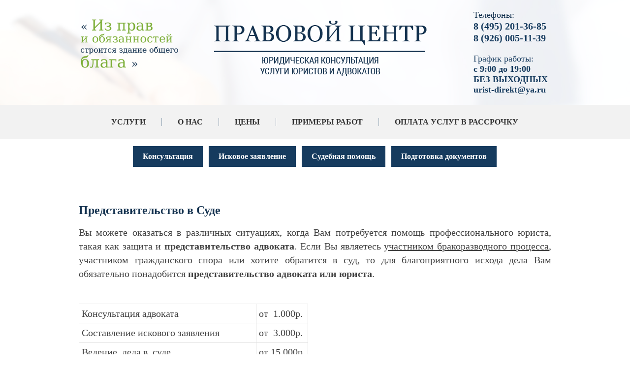

--- FILE ---
content_type: text/html; charset=utf-8
request_url: https://urist-1.ru/otzyvy1?board=1&1769918120905
body_size: 65225
content:
 <!doctype html>
 
<html lang="ru">
	 
	<head>
		 
		<meta charset="utf-8">
		 
		<meta name="robots" content="all"/>
		 <title>Отзывы - Компания Юрист и Адвокат</title> 
		<meta name="description" content="Отзывы - Компания Юрист и Адвокат">
		 
		<meta name="keywords" content="Отзывы - Компания Юрист и Адвокат">
		 
		<meta name="SKYPE_TOOLBAR" content="SKYPE_TOOLBAR_PARSER_COMPATIBLE">
		<meta name="viewport" content="width=device-width, height=device-height, initial-scale=1.0, maximum-scale=1.0, user-scalable=no">
		 
		<meta name="msapplication-tap-highlight" content="no"/>
		 
		<meta name="format-detection" content="telephone=no">
		 
		<meta http-equiv="x-rim-auto-match" content="none">
		 
		<!--  -->
		<link rel="canonical" href="http://urist-1.ru/otzyvy1">
		 
		<!--  -->
		<link rel="stylesheet" href="/g/css/styles_articles_tpl.css">
		 
		<link rel="stylesheet" href="/t/v404/images/css/styles.css">
		 
		<link rel="stylesheet" href="/t/v404/images/css/designblock.scss.css">
		 
		<link rel="stylesheet" href="/t/v404/images/css/s3_styles.scss.css">
		 
		<script src="/g/libs/jquery/1.10.2/jquery.min.js"></script>
		 <meta name="yandex-verification" content="f108440b29337e6a" />
<meta name="google-site-verification" content="MPJHS_7tT0C1SUwSlJH2n_t2GXFHSABZvrF6V9qlsug" />

            <!-- 46b9544ffa2e5e73c3c971fe2ede35a5 -->
            <script src='/shared/s3/js/lang/ru.js'></script>
            <script src='/shared/s3/js/common.min.js'></script>
        <link rel='stylesheet' type='text/css' href='/shared/s3/css/calendar.css' /><link rel='stylesheet' type='text/css' href='/shared/highslide-4.1.13/highslide.min.css'/>
<script type='text/javascript' src='/shared/highslide-4.1.13/highslide.packed.js'></script>
<script type='text/javascript'>
hs.graphicsDir = '/shared/highslide-4.1.13/graphics/';
hs.outlineType = null;
hs.showCredits = false;
hs.lang={cssDirection:'ltr',loadingText:'Загрузка...',loadingTitle:'Кликните чтобы отменить',focusTitle:'Нажмите чтобы перенести вперёд',fullExpandTitle:'Увеличить',fullExpandText:'Полноэкранный',previousText:'Предыдущий',previousTitle:'Назад (стрелка влево)',nextText:'Далее',nextTitle:'Далее (стрелка вправо)',moveTitle:'Передвинуть',moveText:'Передвинуть',closeText:'Закрыть',closeTitle:'Закрыть (Esc)',resizeTitle:'Восстановить размер',playText:'Слайд-шоу',playTitle:'Слайд-шоу (пробел)',pauseText:'Пауза',pauseTitle:'Приостановить слайд-шоу (пробел)',number:'Изображение %1/%2',restoreTitle:'Нажмите чтобы посмотреть картинку, используйте мышь для перетаскивания. Используйте клавиши вперёд и назад'};</script>
<link rel="icon" href="/favicon.ico" type="image/x-icon">
<link rel="canonical" href="https://urist-1.ru/otzyvy1">
		<script src="/g/libs/jquery-bxslider/4.1.2/jquery.bxslider.min.js" type="text/javascript"></script>
		  
		<script type="text/javascript" src="/t/v404/images/js/main.js"></script>
		<script type="text/javascript" src="/g/s3/misc/includeform/0.0.2/s3.includeform.js"></script> 
		<!--[if lt IE 10]> <script src="/g/libs/ie9-svg-gradient/0.0.1/ie9-svg-gradient.min.js"></script> <script src="/g/libs/jquery-placeholder/2.0.7/jquery.placeholder.min.js"></script> <script src="/g/libs/jquery-textshadow/0.0.1/jquery.textshadow.min.js"></script> <script src="/g/s3/misc/ie/0.0.1/ie.js"></script> <![endif]-->
		<!--[if lt IE 9]> <script src="/g/libs/html5shiv/html5.js"></script> <![endif]-->
		<script src="/t/v404/images/js/owl.carousel.min.js" charset="utf-8"></script>
		
			<script>
				$(function(){
				
				    $("#otz").s3IncludeForm("/otzyvy1?board=1", function(){
						if ($('.sliders2 li').length>1){
					        $('.sliders2').owlCarousel({
					            loop: true,
					            margin: 0,
					            nav: true,
					            dots: true,
					            autoplay: true,
					            smartSpeed: 1000,
					            responsive: {
					                0: {
					                    items: 1
					                },
					                961: {
					                    items: 2
					                }
					            }
					        });
					     };
				    });
				})
			</script>
		
		<link rel="stylesheet" href="/t/v404/images/css/bxcss.scss.css">
		
		
	</head>
	<div class="wrp2">
	 
	{if $site.img1}
	<style>
		.menu-89 .menu-scroll > ul > li:first-child > ul{
			 background: url('') right 0px bottom 0px / auto auto no-repeat #ffffff; 
			 
			}	
			
	</style>
	{else}
	    background: url(../images/pop.png) right 0px bottom 0px / auto auto no-repeat #ffffff;
	{/if}
	
	
	
	{if $site.img2}
	<style>
		.menu-89 .menu-scroll > ul > li:nth-child(2) > ul{
			 background: url('') right 0px bottom 0px / auto auto no-repeat #ffffff; 

			}	
			
	</style>
	{else}
	    background: url(../images/pop.png) right 0px bottom 0px / auto auto no-repeat #ffffff;
	{/if}
	
	
	
	{if $site.img3}
	<style>
		.menu-89 .menu-scroll > ul > li:nth-child(3) > ul{
			 background: url('') right 0px bottom 0px / auto auto no-repeat #ffffff; 

			}	
			
	</style>
	{else}
	    background: url(../images/pop.png) right 0px bottom 0px / auto auto no-repeat #ffffff;
	{/if}
	
	
	
	{if $site.img4}
	<style>
		.menu-89 .menu-scroll > ul > li:nth-child(4) > ul{
			 background: url('') right 0px bottom 0px / auto auto no-repeat #ffffff; 

			}	
			
	</style>
	{else}
	    background: url(../images/pop.png) right 0px bottom 0px / auto auto no-repeat #ffffff;
	{/if}
	
	</div>
	<body>
		<div class="wrapper editorElement layer-type-wrapper" >
			  <div class="side-panel side-panel-34 widget-type-side_panel editorElement layer-type-widget widget-26" data-layers="['widget-2':['tablet-landscape':'inSide','tablet-portrait':'inSide','mobile-landscape':'inSide','mobile-portrait':'inSide'],'widget-54':['tablet-landscape':'inSide','tablet-portrait':'inSide','mobile-landscape':'inSide','mobile-portrait':'inSide']]">
	<div class="side-panel-top">
		<div class="side-panel-button">
			<span class="side-panel-button-icon">
				<span class="side-panel-button-icon-line"></span>
				<span class="side-panel-button-icon-line"></span>
				<span class="side-panel-button-icon-line"></span>
			</span>
		</div>
		<div class="side-panel-top-inner" ></div>
	</div>
	<div class="side-panel-mask"></div>
	<div class="side-panel-content">
				<div class="side-panel-content-inner"></div>
	</div>
</div>  
			<div class="editorElement layer-type-block ui-droppable block-34" >
				<div class="layout layout_center not-columned layout_97_id_101" >
					<div class="editorElement layer-type-block ui-droppable block-37" >
						<div class="layout column layout_99" >
							<div class="editorElement layer-type-block ui-droppable block-35" >
								<div class="site-slogan  widget-60 widget-type-site_slogan editorElement layer-type-widget">
									  
								</div>
							</div>
						</div>
						<div class="layout column layout_88" >
							<div class="editorElement layer-type-block ui-droppable block-30" >
								<div class="layout layout_center not-columned layout_88_id_6" >
									<div class="site-name widget-type-site_name editorElement layer-type-widget widget-4">
										 <a href="http://urist-1.ru"> 						 						 						<div class="sn-wrap">  
										<div class="sn-logo">
											 
											<img src="/d/logo1_2.png" alt="">
											 
										</div>
										   
									</div>
									 </a> 
							</div>
						</div>
					</div>
				</div>
				<div class="layout column layout_96" >
					<div class="editorElement layer-type-block ui-droppable block-33" >
						  	<div class="phones-57 widget-37 phones-block contacts-block widget-type-contacts_phone editorElement layer-type-widget">
		<div class="inner">
			<label class="cell-icon" for="tg-phones-57">
				<div class="icon"></div>
			</label>
			<input id="tg-phones-57" class="tgl-but" type="checkbox">
			<div class="block-body-drop">
				<div class="cell-text">
					<div class="title"><div class="align-elem">Телефоны:</div></div>
					<div class="text_body">
						<div class="align-elem">
															<div><a href="tel:8 (495) 201-36-85">8 (495) 201-36-85</a></div><div><a href="tel:8 (926) 005-11-39">8 (926) 005-11-39</a></div>													</div>
					</div>
				</div>
			</div>
		</div>
	</div>
    	<div class="schedule-95 widget-59 schedule-block contacts-block widget-type-contacts_schedule editorElement layer-type-widget">
		<div class="inner">
			<label class="cell-icon" for="tg-schedule-95">
				<div class="icon"></div>
			</label>
			<input id="tg-schedule-95" class="tgl-but" type="checkbox">
			<div class="block-body-drop">
				<div class="cell-text">
					<div class="title"><div class="align-elem">График работы:</div></div>
					<div class="text_body">
						<div class="align-elem">с 9:00 до 19:00 <br />
БЕЗ ВЫХОДНЫХ  <br />
urist-direkt@ya.ru</div>
					</div>
				</div>
			</div>
		</div>
	</div>
  
					</div>
				</div>
			</div>
		</div>
	</div>
	<div class="widget-2 horizontal menu-4 wm-widget-menu widget-type-menu_horizontal editorElement layer-type-widget" data-screen-button="none" data-responsive-tl="button" data-responsive-tp="button" data-responsive-ml="columned" data-more-text="..." data-child-icons="0">
		 
		<div class="menu-button">
			Меню
		</div>
		 
		<div class="menu-scroll">
			     <ul><li class="menu-item"><a href="/uslugi" >Услуги</a><ul class="level-2"><li><a href="/semeynyye-spory-urist" >Юрист по семейным спорам</a><ul class="level-3"><li><a href="/yurist-po-rastorzheniyu-braka" >Юрист  по расторжению брака</a><ul class="level-4"><li><a href="/advokat-po-priznaniyu-braka-nedeystvitelnym" >Адвокат  по признанию брака недействительным</a></li><li><a href="/yuridicheskaya-konsultatsiya-po-rastorzheniyu-braka-v-zags" >Юридическая консультация по расторжению брака в ЗАГС</a></li><li><a href="/yurist-po-razvodu-cherez-sud" >Юрист по разводу через Суд</a></li></ul></li><li><a href="/yurist-po-razdelu-imushchestva-suprugov" >Юрист по разделу имущества супругов</a></li><li><a href="/yuridicheskaya-konsultatsiya-po-alimentam" >Юридическая консультация по Алиментам</a><ul class="level-4"><li><a href="/advokat-po-vzyskaniyu-alimentov-na-detey" >Адвокат по Взысканию алиментов на детей</a></li><li><a href="/yurist-po-alimentam-na-roditeley" >Юрист по Алиментам на Родителей</a></li><li><a href="/yuridicheskaya-konsultatsiya-po-vzyskaniyu-alimentov-na-supruga" >Юридическая консультация по взысканию алиментов на супруга</a></li><li><a href="/yurist-po-snizheniyu-razmera-alimentov" >Юрист по снижению размера Алиментов</a></li><li><a href="/advokat-po-uvelicheniyu-razmera-alimentov" >Адвокат по увеличению размера алиментов</a></li></ul></li><li><a href="/yuridicheskaya-konsultatsiya-po-lisheniyu-roditelskikh-prav" >Юридическая консультация по лишению родительских прав</a></li><li><a href="/yurist-po-sporam-o-detyakh" >Юрист по спорам о детях</a><ul class="level-4"><li><a href="/advokat-po-opredeleniyu-poryadka-obshcheniya-s-rebenkom" >Адвокат по определению порядка общения с ребенком</a></li><li><a href="/yuridicheskaya-konsultatsiya-po-opredeleniyu-mesta-zhitelstva-rebenka" >Юридическая консультация по определению места жительства ребенка</a></li></ul></li><li><a href="/advokat-po-sporam-ottsovstva" >Адвокат по спорам отцовства</a><ul class="level-4"><li><a href="/yurist-po-osparivaniyu-ottsovstva" >Юрист по оспариванию отцовства</a></li><li><a href="/yuridicheskaya-konsultatsiya-po-ustanovleniyu-ottsovstva" >Юридическая консультация по установлению отцовства</a></li></ul></li><li><a href="/yuridicheskaya-konsultatsiya-po-osparivaniyu-deystviy-organov-zags" >Юридическая консультация по оспариванию действий органов загс</a></li><li><a href="/yurist-po-sporam-s-organami-opeki" >Юрист по спорам с органами опеки</a></li></ul></li><li><a href="/advokat-po-nasledstvennym-sporam" >Адвокат по наследственным спорам</a><ul class="level-3"><li><a href="/yuridicheskaya-konsultatsiya-po-nasledstvu-cherez-sud" >Юридическая консультация по наследству через суд</a></li><li><a href="/advokat-po-oformleniyu-nasledstva-u-notariusa" >Адвокат по оформлению наследства у Нотариуса</a></li><li><a href="/yurist-po-vosstanovleniyu-sroka-na-nasledstvo" >Юрист по восстановлению срока на наследство</a></li><li><a href="/yuridicheskaya-konsultatsiya-po-sporam-s-naslednikami" >Юридическая консультация по спорам с наследниками</a></li><li><a href="/advokat-po-osparivaniyu-deystviy-notariusa" >Адвокат по оспариванию действий нотариуса</a></li><li><a href="/yurist-po-priznaniyu-zaveshchaniya-nedeystvitelnym" >Юрист по признанию завещания недействительным</a></li><li><a href="/yuridicheskaya-konsultatsiya-po-ustanovleniyu-izhdiveniya" >Юридическая консультация по установлению иждивения</a></li><li><a href="/advokat-po-pravu-na-obyazatelnuyu-dolyu" >Адвокат по праву на обязательную долю</a></li><li><a href="/yurist-po-ustanovleniyu-rodstva" >Юрист по установлению родства</a></li><li><a href="/yuridicheskaya-konsultatsiya-po-ustanovleniyu-fakta-vstupleniya-v-nasledstvo" >Юридическая консультация по установлению факта вступления в наследство</a></li></ul></li><li><a href="/advokat-po-zemelnym-sporam" >Адвокат по Земельным спорам</a><ul class="level-3"><li><a href="/yurist-po-osparivaniyu-kadastrovoy-stoimosti" >Юрист по оспариванию кадастровой стоимости</a></li><li><a href="/yuridicheskaya-konsultatsiya-po-sporam-o-granitsakh-zemelnogo-uchastka" >Юридическая консультация по спорам о границах земельного участка</a></li><li><a href="/advokat-po-voprosu-perenosa-zabora" >Адвокат по вопросу переноса забора</a></li><li><a href="/yurist-po-snosu-stroyeniy-narushayushchikh-prava" >Юрист по сносу строений нарушающих права</a></li><li><a href="/yuridicheskaya-konsultatsiya-po-razdelu-zemelnogo-uchastka" >Юридическая консультация по разделу земельного участка</a></li><li><a href="/advokat-o-priznanii-prava-sobstvennosti-na-zemelnyy-uchastok" >Адвокат о признании права собственности на земельный участок</a></li><li><a href="/yurist-o-servitute" >Юрист о сервитуте</a></li><li><a href="/yuridicheskaya-konsultatsiya-po-obzhalovaniyu-otkaza-fgbu-kadastrovaya-palata" >Юридическая консультация по обжалованию отказа ФГБУ Кадастровая палата</a></li><li><a href="/advokat-po-problemam-s-postanovkoy-na-kadastrovyy-uchet" >Адвокат по проблемам с постановкой на кадастровый учет</a></li><li><a href="/yurist-po-sboru-dokumentov" >Юрист по сбору документов</a></li><li><a href="/yuridicheskaya-konsultatsiya-po-oformleniyu-uchastka-v-sobstvennost" >Юридическая консультация по оформлению участка в собственность</a></li></ul></li><li><a href="/advokat-po-zhilishchnym-sporam" >Адвокат по жилищным спорам</a><ul class="level-3"><li><a href="/yurist-po-privatizatsii" >Юрист по приватизации</a><ul class="level-4"><li><a href="/yuridicheskaya-konsultatsiya-po-privatiaztsii-kvartiry-cherez-sud" >Юридическая консультация по приватиазции квартиры через суд</a></li><li><a href="/advokat-po-privatizatsii-sluzhebnogo-zhilya" >Адвокат по приватизации служебного жилья</a></li><li><a href="/yurist-po-privatizatsii-kvartiry" >Юрист по приватизации квартиры</a></li></ul></li><li><a href="/yuridicheskaya-konsultatsiya-po-vseleniyu-v-kvartiru" >Юридическая консультация по вселению в квартиру</a></li><li><a href="/advokat-po-vyseleniyu-iz-kvartiry" >Адвокат по выселению из квартиры</a></li><li><a href="/yurist-po-priznaniyu-cheloveka-umershim" >Юрист по признанию человека умершим</a></li><li><a href="/yuridicheskaya-konsultatsiya-po-priznaniyu-bezvestno-otsutstvuyushchim" >Юридическая консультация по признанию безвестно отсутствующим</a></li><li><a href="/advokat-po-sporam-po-zalivu-kvartiry" >Адвокат по спорам по заливу квартиры</a></li><li><a href="/yurist-po-sporam-s-zastroyshchikom-dolevoye-stroitelstvo" >Юрист по спорам с Застройщиком (долевое строительство)</a></li><li><a href="/yuridicheskaya-konsultatsiya-po-oformleniyu-rekonstruktsii-nedvizhimosti" >Юридическая консультация по оформлению реконструкции недвижимости</a></li><li><a href="/advokat-po-razdelu-zhilykh-i-nezhilykh-pomeshcheniy" >Адвокат по разделу жилых и нежилых помещений</a><ul class="level-4"><li><a href="/yurist-po-vydelu-doli-v-imushchestve" >Юрист по выделу доли в имуществе</a></li></ul></li><li><a href="/yuridicheskaya-konsultatsiya-po-snyatiyu-s-registratsionnogo-ucheta-vypiska-iz-kvartiry" >Юридическая консультация по снятию с регистрационного учета ( выписка из квартиры)</a></li><li><a href="/advokat-po-postanovke-na-ochered-po-uluchsheniyu-zhilishchnykh-usloviy" >Адвокат по постановке на очередь по улучшению жилищных условий</a></li><li><a href="/yurist-po-oformleniyu-samovolnoy-postroyki" >Юрист по оформлению самовольной постройки</a></li><li><a href="/yuridicheskaya-konsultatsiya-po-sporam-s-zhkkh" >Юридическая консультация по спорам с ЖКХ</a><ul class="level-4"><li><a href="/yuristy-po-zhkkh" >Юристы по ЖКХ</a></li></ul></li><li><a href="/advokat-po-sporam-s-tszh" >Адвокат по спорам с ТСЖ</a></li><li><a href="/yuridicheskaya-konsultatsiya-po-oformleniyu-pereplanirovki-kvartiry" >Юридическая консультация по оформлению перепланировки квартиры</a></li><li><a href="/yurist-po-kvartirnomu-voprosu" >Юрист по квартирному вопросу</a></li><li><a href="/advokat-po-opredeleniyu-prava-polzovaniya-kvartiroy" >Адвокат по определению права пользования квартирой</a></li><li><a href="/yuridicheskaya-konsultatsiya-po-osparivaniyu-snyatiya-s-ocheredi-na-zhilye" >Юридическая консультация по оспариванию снятия с очереди на жилье</a></li></ul></li><li><a href="/yuridicheskaya-konsultatsiya-po-strakhovym-sporam" >Юридическая консультация по страховым спорам</a><ul class="level-3"><li><a href="/yurist-po-sporam-po-kasko" >Юрист по спорам по КАСКО</a></li><li><a href="/advokat-po-sporam-po-osago" >Адвокат по спорам по ОСАГО</a></li><li><a href="/yuridiyeskaya-konsultatsiya-po-otkazu-v-strakhovoy-vyplate" >Юридиеская консультация по отказу в страховой выплате</a></li><li><a href="/yurist-po-zanizhennoy-vyplate" >Юрист по заниженной выплате</a></li><li><a href="/advokat-po-strakhovym-sporam-s-nedvizhimostyu" >Адвокат по страховым спорам с недвижимостью</a></li></ul></li><li><a href="/yuridicheskaya-konsultatsiya-po-zshchite-prav-potrebiteley" >Юридическая консультация по зщите прав потребителей</a><ul class="level-3"><li><a href="/yurist-po-vozvratu-tovara" >Юрист по возврату товара</a></li><li><a href="/advokat-po-obmenu-tovara" >Адвокат по обмену товара</a></li><li><a href="/yuridicheskaya-konsultatsiya-po-vozvratu-deneg-za-uslugu" >Юридическая консультация по возврату денег за услугу</a></li><li><a href="/yurist-po-vzyskaniyu-neustoyki" >Юрист по взысканию неустойки</a></li></ul></li><li><a href="/advokat-po-sporam-s-snt" >Адвокат по спорам с СНТ</a><ul class="level-3"><li><a href="/yuridicheskaya-konsultatsiya-po-registratsii-snt" >Юридическая консультация по регистрации СНТ</a></li><li><a href="/yurist-po-obzhalovaniyu-resheniy-predsedatelya-snt" >Юрист по обжалованию решений Председателя СНТ</a></li><li><a href="/advokat-po-zemelnym-sporam-s-sosedyami" >Адвокат по земельным спорам с соседями</a></li></ul></li><li><a href="/yuridicheskaya-konsultatsiya-po-grazhdanstvu-i-migratsii" >Юридическая консультация по Гражданству и Миграции</a><ul class="level-3"><li><a href="/yurist-po-grazhdanstvu-rf" >Юрист по Гражданству РФ</a></li><li><a href="/advokat-po-grazhdanstvu-rf-v-uproshchennom-poryadke" >Адвокат по Гражданству РФ в упрощенном порядке</a></li><li><a href="/yuridicheskaya-konsultatsiya-po-vidu-na-zhitelstvo-v-rf" >Юридическая консультация по виду на жительство в РФ</a></li><li><a href="/yurist-po-razresheniyu-na-vremennoye-prozhivaniye-v-rf" >Юрист по разрешению на временное проживание в РФ</a></li><li><a href="/migratsionnyy-yurist" >Миграционный юрист</a></li></ul></li><li><a href="/advokat-po-pensionnym-sporam" >Адвокат по пенсионным спорам</a><ul class="level-3"><li><a href="/yuridicheskaya-konsultatsiya-po-otkazu-v-naznachenii-dosrochnoy-pensii" >Юридическая консультация по отказу в назначении досрочной пенсии</a></li><li><a href="/yurist-po-pereraschetu-pensii" >Юрист по перерасчету пенсии</a></li><li><a href="/advokat-po-obzhalovaniyu-resheniy-pfr" >Адвокат по обжалованию решений ПФР</a></li></ul></li><li><a href="/yuridicheskaya-konsultatsiya-po-trudovym-sporam" >Юридическая консультация по трудовым спорам</a><ul class="level-3"><li><a href="/yurist-po-sporam-po-uvolneniyu" >Юрист по спорам по Увольнению</a></li><li><a href="/advokat-po-okhrane-truda" >Адвокат по охране труда</a></li><li><a href="/yuridicheskaya-konsultatsiya-po-nevyplate-zarabotnoy-platy" >Юридическая консультация по невыплате заработной платы</a></li><li><a href="/yurist-po-vosstanovleniyu-na-rabote" >Юрист по восстановлению на работе</a></li><li><a href="/advokat-po-zashchite-prav-rabotodatelya" >Адвокат по защите прав работодателя</a></li><li><a href="/yuridicheskaya-konsultatsiya-po-izmeneniyu-formulirovki-uvolneniya" >Юридическая консультация по изменению формулировки увольнения</a></li><li><a href="/advokat-po-obyazat-vydat-trudovuyu-knizhku" >Адвокат по Обязать выдать Трудовую книжку</a></li><li><a href="/konsultatsiya-yurista-po-trudovomu-pravu" >Консультация юриста по трудовому праву</a></li></ul></li><li><a href="/yuridicheskaya-konsultatsi-po-dolgovym-sporam" >Юридическая консультаци по долговым спорам</a><ul class="level-3"><li><a href="/advokat-po-vzyskaniyu-dolga-po-raspiske" >Адвокат по взысканию долга по расписке</a></li><li><a href="/yurist-po-vzyskaniyu-zadolzhennosti-yur-lits" >Юрист по взысканию задолженности юр. лиц</a></li></ul></li><li><a href="/yuridicheskaya-konsultatsiya-po-arbitrazhu" >Юридическая консультация по Арбитражу</a><ul class="level-3"><li><a href="/advokat-po-vzyskaniyu-zadolzhennosti" >Адвокат по взысканию задолженности</a></li><li><a href="/yurist-po-sporam-po-arende" >Юрист по спорам по аренде</a></li><li><a href="/yuridicheskaya-konsultatsiya-po-sporam-po-dogovoru-podryada" >Юридическая консультация по спорам по договору подряда</a></li><li><a href="/advokat-po-sporam-po-dogovoru-postavki" >Адвокат по спорам по договору поставки</a></li><li><a href="/yurist-po-sporam-po-stroitelstvu" >Юрист по спорам по строительству</a></li><li><a href="/yuridicheskaya-konsultatsiya-po-soprovozhdeniyu-biznesa" >Юридическая консультация по сопровождению бизнеса</a></li><li><a href="/advokat-po-ekonomicheskim-prestupleniya" >Адвокат по экономическим преступлениям</a></li><li><a href="/yurist-po-kuple-prodazhe-biznesa" >Юрист по Купле-продаже бизнеса</a></li><li><a href="/yuridicheskaya-konsultatsiya-po-sporam-s-fas" >Юридическая консультация по спорам с ФАС</a></li><li><a href="/advokat-po-goszakupkam" >Адвокат по Госзакупкам</a></li><li><a href="/yurist-po-proverke-dogovorov" >Юрист по проверке договоров</a></li><li><a href="/yuridicheskaya-konsultatsiya-po-korporativnym-sporam" >Юридическая консультация по корпоративным спорам</a></li><li><a href="/advokat-po-samovolnomu-stroyeniyu" >Адвокат по самовольному строению</a></li></ul></li><li><a href="/yurist-po-nalogovym-sporam" >Юрист по налоговым спорам</a><ul class="level-3"><li><a href="/yuridicheskaya-konsultatsiya-po-obzhalovaniyu-deystviy-fns" >Юридическая консультация по обжалованию действий ФНС</a></li><li><a href="/advokat-po-vozvratu-nds" >Адвокат по возврату НДС</a></li><li><a href="/sodeystviye-advokata-pri-proverkakh-fns" >Содействие Адвоката при проверках ФНС</a></li><li><a href="/yurist-po-rabote-s-donachisleniyami-arbitrazhnyye-spory" >Юрист по работе с доначислениями, арбитражные споры</a></li><li><a href="/yuridicheskaya-konsultatsiya-po-pravomernosti-primeneniya-nalogovykh-lgot" >Юридическая консультация по правомерности применения налоговых льгот</a></li><li><a href="/advokat-po-vyzovu-na-dopros" >Адвокат по вызову на допрос</a></li><li><a href="/yurist-po-podgotovke-vozrazheniy-na-akty-nalogovykh-proverok" >Юрист по подготовке возражений на акты налоговых проверок</a></li><li><a href="/yuridicheskaya-konsultatsiya-po-podgotovke-apellyatsionnykh-zhalob-v-vyshestoyashchiy-nalogovyy-organ" >Юридическая консультация по подготовке апелляционных жалоб в вышестоящий налоговый орган</a></li></ul></li><li><a href="/advokat-po-kreditnym-sporam" >Адвокат по кредитным спорам</a><ul class="level-3"><li><a href="/yurist-po-ipotechnym-sporam" >Юрист по ипотечным спорам</a></li><li><a href="/yuridicheskaya-konsultatsiya-po-bankrotstvu-fiz-lits" >Юридическая консультация по банкротству физ. лиц</a></li><li><a href="/advokat-po-sudebnoy-pomoshchi-po-kreditam" >Адвокат по судебной помощи по кредитам</a></li><li><a href="/yurist-po-vozvratu-komissii-i-strakhovki-po-kreditu" >Юрист по возврату комиссии и страховки по кредиту</a></li><li><a href="/yuridicheskaya-konsultatsiya-po-spisaniyu-penni-shtrafov-i-neustoyki" >Юридическая консультация по списанию пенни, штрафов и неустойки</a></li><li><a href="/advokat-po-prekrashcheniyu-zvonkov-ot-bankov-i-kollektorov" >Адвокат по прекращению звонков от банков и коллекторов</a></li><li><a href="/yurist-po-ostanovke-rosta-dolga" >Юрист по остановке роста долга</a></li></ul></li><li><a href="/yuridicheskaya-konsultatsiya-ponedvizhimosti" >Юридическая консультация понедвижимости</a><ul class="level-3"><li><a href="/advokat-po-oformleniyu-sdelok" >Адвокат по оформлению сделок</a></li><li><a href="/yurist-po-podgotovke-dogovorov" >Юрист по подготовке договоров</a></li><li><a href="/yuridicheskaya-konsultatsiya-po-postanovke-na-kadastrovyy-uchet" >Юридическая консультация по постановке на кадастровый учет</a></li><li><a href="/advokat-po-registratsii-prav-sobstvennosti" >Адвокат по регистрации прав собственности</a></li></ul></li><li><a href="/yurist-po-meditsinskim-sporam" >Юрист по медицинским спорам</a><ul class="level-3"><li><a href="/yuridicheskaya-konsultatsiya-po-pretenzii-na-nekachestvennoye-okazaniye-meditsinskikh-uslug" >Юридическая консультация по претензии на некачественное оказание медицинских услуг</a></li><li><a href="/advokat-po-zhalobam-v-territorialnyy-organ-upravleniya-zdravookhraneniya" >Адвокат по жалобам в территориальный орган управления здравоохранения</a></li><li><a href="/yurist-po-dosudebnomu-poryadoku-razresheniya-meditsinskogo-konflikta" >Юрист по досудебному порядоку разрешения медицинского конфликта</a></li></ul></li><li><a href="/advokat-po-grazhdanskim-delam" >Адвокат по гражданским делам</a><ul class="level-3"><li><a href="/yuridicheskaya-konsultatsiya-po-voprosu-pomoshchi-v-sude" >Юридическая консультация по вопросу помощи в суде</a></li></ul></li><li><a href="/yurist-po-administrativnoy-otvetstvennosti" >Юрист по административной ответственности</a><ul class="level-3"><li><a href="/advokat-po-narusheniyu-roditelyami-obyazannostey-po-vospitaniyu" >Адвокат по нарушению родителями обязанностей по воспитанию</a></li><li><a href="/yuridicheskaya-konsultatsiya-po-narusheniyu-pravil-voinskogo-ucheta" >Юридическая консультация по нарушению правил воинского учета</a></li><li><a href="/advokat-po-tamozhennym-sporam" >Адвокат по таможенным спорам</a></li><li><a href="/yurist-po-narusheniyam-v-predprinimatelskoy-deyatelnosti" >Юрист по нарушениям в предпринимательской деятельности</a></li><li><a href="/yuridicheskaya-konsultatsiya-po-nalogovym-i-finansovym-narusheniyam" >Юридическая консультация по налоговым и финансовым нарушениям</a></li><li><a href="/yurist-po-neprikosnovennosti-i-polovoy-svobode" >Юрист по неприкосновенности и половой свободе</a></li></ul></li><li><a href="/advokat-po-voyennym-sporam" >Адвокат по военным спорам</a><ul class="level-3"><li><a href="/yuridicheskaya-konsultatsiya-po-osvobozhdeniyu-ot-prizyva" >Юридическая консультация по освобождению от призыва</a></li><li><a href="/advokat-po-zashchite-po-voyennym-ugolovnym-delam" >Адвокат по защите по военным уголовным делам</a></li><li><a href="/yurist-po-konsultatsii-voyennosluzhashchikh-i-chlenov-ikh-semey-po-vsem-voprosam-svyazannym-c-prokhozhdeniyem-sluzhby-v-vooruzhennykh-silakh-rossiyskoy-federatsii" >Юрист по Консультации военнослужащих и членов их семей по всем вопросам, связанным c прохождением службы в Вооруженных Силах Российской Федерации</a></li><li><a href="/advokat-po-sostavleniyu-zayavleniy-i-iskovykh-zayavleniy-v-garnizonnyye-voyennyye-sudy" >Адвокат по составлению заявлений и исковых заявлений в гарнизонные военные суды</a></li><li><a href="/yuridicheskaya-konsultatsiya-po-zashchite-kliyenta-ot-organov-voyennogo-upravleniya" >Юридическая консультация по защите клиента от органов военного управления</a></li></ul></li><li><a href="/yurist-po-iskovym-zayavleniyam" >Юрист по исковым заявлениям</a><ul class="level-3"><li><a href="/advokat-po-vstrechnomu-iskovomu-zayavleniyu" >Адвокат по встречному исковому заявлению</a></li></ul></li><li><a href="/yuridicheskaya-konsultatsiya-po-podgotovke-dokumentov" >Юридическая консультация по подготовке документов</a><ul class="level-3"><li><a href="/yurist-po-dogovoru-kupli-prodazhi" >Юрист по договору купли-продажи</a></li><li><a href="/advokat-po-dogovoru-dareniya" >Адвокат по договору дарения</a></li><li><a href="/yuridicheskaya-konsultatsiya-po-pravovomu-zaklyucheniyu" >Юридическая консультация по правовому заключению</a></li><li><a href="/yurist-po-podgotovke-pretenzii" >Юрист по подготовке претензии</a></li><li><a href="/advokat-po-sostavleniyu-zhalob" >Адвокат по составлению жалоб</a></li><li><a href="/yuridicheskaya-konsultatsiya-po-iskovomu-zayavleniyu" >Юридическая консультация по исковому заявлению</a></li></ul></li><li><a href="/yurist-po-intellektualnoy-sobstvennosti" >Юрист по интеллектуальной собственности</a><ul class="level-3"><li><a href="/advokat-po-zashchite-avtorskikh-prav" >Адвокат по защите авторских прав</a></li><li><a href="/yuridicheskaya-konsultatsiya-po-internet-pravu" >Юридическая консультация по интернет праву</a></li></ul></li><li><a href="/yurist-po-ispolnitelnomu-proizvodstvu" >Юрист по исполнительному производству</a><ul class="level-3"><li><a href="/advokat-po-obzhalovaniyu-deystviy-sudebnogo-pristava" >Адвокат по обжалованию действий судебного пристава</a></li><li><a href="/yuridicheskaya-konsultatsiya-po-priostanovke-ispolneniya-resheniya-suda" >Юридическая консультация по приостановке исполнения решения суда</a></li><li><a href="/yurist-po-zhalobe-na-sudebnogo-pristava-ispolnitelya" >Юрист по жалобе на судебного пристава исполнителя</a></li><li><a href="/advokat-po-uskoreniyu-ispolnitelnogo-proizvodstva" >Адвокат по ускорению исполнительного производства</a></li></ul></li></ul></li><li class="delimiter"></li><li class="menu-item"><a href="/o-nas" ></span> О НАС</a><ul class="level-2"><li><a href="/missiya" >МИССИЯ</a></li></ul></li><li class="delimiter"></li><li class="menu-item"><a href="/yuristy" >ЦЕНЫ</a></li><li class="delimiter"></li><li class="menu-item"><a href="/portfolio-1" >ПРИМЕРЫ РАБОТ</a></li><li class="delimiter"></li><li class="menu-item"><a href="/oplata-uslug-v-rassrochku" >Оплата услуг в рассрочку</a></li></ul> 
		</div>
		 
	</div>
	<div class="widget-54 horizontal menu-89 wm-widget-menu widget-type-menu_horizontal editorElement layer-type-widget" data-screen-button="none" data-responsive-tl="button" data-responsive-tp="button" data-responsive-ml="columned" data-more-text="..." data-child-icons="0">
		 
		<div class="menu-button">
			Меню
		</div>
		 
		<div class="menu-scroll">
			   <ul><li class="menu-item"><a href="http://urist-1.ru/yuridicheskaya-konsultaciya" >Консультация</a></li><li class="menu-item"><a href="http://urist-1.ru/iskovoye-zayavleniye" >Исковое заявление</a></li><li class="menu-item"><a href="http://urist-1.ru/predstavitelstvo-advokata" >Судебная помощь</a></li><li class="menu-item"><a href="http://urist-1.ru/podgotovka-dokumentov" >Подготовка документов</a></li></ul> 
		</div>
		 
	</div>
				<div class="layout layout_center not-columned layout_center_2_id_97_1" >
		  
		 
		  
		
		<div class="editorElement layer-type-block ui-droppable block-4" >
			<h1 class="h1 widget-13 widget-type-h1 editorElement layer-type-widget">
				Отзывы
			</h1>
						<article class="content-18 content widget-15 widget-type-content editorElement layer-type-widget">


<!--includeForm-->

<div class="reviews">
	<div class="rew-t">
				<span class="center">отзывы  о нас</span>
			</div>
	<div class="slider-wrap2">
		<ul class="sliders2">
							<li>
					<div class="text">
						<div class="author">
							<span class="reviews__name">Аня</span>  
							<span class="reviews__date">14.06.2023</span>
						</div>
						<div class="reviews__text">Здравствуйте.
Подскажите, пожалуйста, сколько будет стоить написать заявление в суд о восстановлении срока для принятии наследства?</div>
					</div>
					
				</li>
							<li>
					<div class="text">
						<div class="author">
							<span class="reviews__name">Юрий</span>  
							<span class="reviews__date">17.07.2021</span>
						</div>
						<div class="reviews__text">Моя мама прописана у сестры. Я взял маму к себе на время. Теперь заболел ковидом, сестра отказывается маму принять по месту прописки. Как быть?</div>
					</div>
					
				</li>
							<li>
					<div class="text">
						<div class="author">
							<span class="reviews__name">Виктория</span>  
							<span class="reviews__date">25.12.2020</span>
						</div>
						<div class="reviews__text">Огромное Вам спаисбо за юридическую консультацию. Доступно и недорого.</div>
					</div>
					
				</li>
							<li>
					<div class="text">
						<div class="author">
							<span class="reviews__name">Светлана</span>  
							<span class="reviews__date">02.12.2020</span>
						</div>
						<div class="reviews__text">Грамотные и честные ребята. Спасибо за юридическую консультацию. Побольше вам адекватных клиентов.</div>
					</div>
					
				</li>
							<li>
					<div class="text">
						<div class="author">
							<span class="reviews__name">Наташа</span>  
							<span class="reviews__date">19.02.2020</span>
						</div>
						<div class="reviews__text">Большое спасибо за консультацию.</div>
					</div>
					
				</li>
							<li>
					<div class="text">
						<div class="author">
							<span class="reviews__name">Кирилл</span>  
							<span class="reviews__date">12.02.2020</span>
						</div>
						<div class="reviews__text">Хочу сказать большое спаибо юристу Ирине Викторовне за грамотную и доступную ридическую консультацию в сфере гражданского права.</div>
					</div>
					
				</li>
							<li>
					<div class="text">
						<div class="author">
							<span class="reviews__name">Михаил</span>  
							<span class="reviews__date">10.02.2020</span>
						</div>
						<div class="reviews__text">Большое спасибо за грамотную юридическую консультацию по семейному праву.</div>
					</div>
					
				</li>
							<li>
					<div class="text">
						<div class="author">
							<span class="reviews__name">иван</span>  
							<span class="reviews__date">05.10.2019</span>
						</div>
						<div class="reviews__text">Мой брат сидит по стате 187 ч 3 има суд дал 7,6 лет он сидит с 2017 иму перещитали день за два как написать памиловку</div>
					</div>
					
				</li>
							<li>
					<div class="text">
						<div class="author">
							<span class="reviews__name">Наталия</span>  
							<span class="reviews__date">24.09.2019</span>
						</div>
						<div class="reviews__text">Спасибо Вашему юристу за консультацию и составление искового заявления по жилищным спорам!</div>
					</div>
					
				</li>
							<li>
					<div class="text">
						<div class="author">
							<span class="reviews__name">Ольга</span>  
							<span class="reviews__date">08.09.2019</span>
						</div>
						<div class="reviews__text">Здравствуйте! Подскажите пожалуйста, сколько будет стоить консультация в вопросе о возможности парковки у дома где проживаю если там стоит шлакбаум.
Спасибо!</div>
					</div>
					
				</li>
							<li>
					<div class="text">
						<div class="author">
							<span class="reviews__name">Юрий</span>  
							<span class="reviews__date">03.02.2019</span>
						</div>
						<div class="reviews__text">День Добрый,
Квартира в совместной, общей собственности (мать и два сына) БЕЗ ОПРЕДЕЛЕНИЯ долей,
При наследовании может сохраниться этот статус ?</div>
					</div>
					
				</li>
							<li>
					<div class="text">
						<div class="author">
							<span class="reviews__name">Людмила</span>  
							<span class="reviews__date">23.01.2019</span>
						</div>
						<div class="reviews__text">При наступлении возраста 50 лет оформила заявление на назначение досрочной пенсии для женщин, отработавщих в РКС,не менее 12 лет и имеющей двух детей,рожденных на Севере. Заявление территориальным ПФР отклонено за недостаточным...</div>
					</div>
					
				</li>
							<li>
					<div class="text">
						<div class="author">
							<span class="reviews__name">Георгий</span>  
							<span class="reviews__date">23.01.2019</span>
						</div>
						<div class="reviews__text">Добрый день  моя семья жена, дочь (7 лет)и сын (1,5 года)были сбиты на пешеходной дорожке автобусом. Жена получила перелом черепа и перелом основания черепа. Сын сотрясение мозга. Вина полностью со стороны водителя автобуса. Есть...</div>
					</div>
					
				</li>
							<li>
					<div class="text">
						<div class="author">
							<span class="reviews__name">Светлана</span>  
							<span class="reviews__date">12.01.2019</span>
						</div>
						<div class="reviews__text">ПФР отказал мне в назначении досрочной пенсии, т.к. не включили 2 года работы в Учебно-воспитательном комплексе ( детском саду). В архивной справке – в документальных материалах Центрального объединенного архива учреждений...</div>
					</div>
					
				</li>
							<li>
					<div class="text">
						<div class="author">
							<span class="reviews__name">Сергей</span>  
							<span class="reviews__date">12.12.2018</span>
						</div>
						<div class="reviews__text">День добрый интересует стоимость интересует составления искового заявления о защите прав потребителя + составление расчета стоимости понесенных расходов?
В вкратце:
20.05.2017 мне была в ООО «МедЦентр» выполнена обманным путем...</div>
					</div>
					
				</li>
							<li>
					<div class="text">
						<div class="author">
							<span class="reviews__name">Елена</span>  
							<span class="reviews__date">22.11.2018</span>
						</div>
						<div class="reviews__text">Здравствуйте. Я гражданка Украины(с Донбасса)  у меня двое детей, один совершеннолетний и несовершеннолеиний, хотели бы получить гражданство. Оказываете ли Вы помощь в получении гражданства и сколько это стоит?</div>
					</div>
					
				</li>
							<li>
					<div class="text">
						<div class="author">
							<span class="reviews__name">Юлия</span>  
							<span class="reviews__date">30.10.2018</span>
						</div>
						<div class="reviews__text">Здравствуйте! Хочу выписать из своей квартиры двух человек, которые не являются членами моей семьи, не проживают и не появляются в этой квартире уже 28 лет и не оплачивают коммунальные платежи.Как можно это сделать и есть ли у Вас...</div>
					</div>
					
				</li>
							<li>
					<div class="text">
						<div class="author">
							<span class="reviews__name">Сергей</span>  
							<span class="reviews__date">24.10.2018</span>
						</div>
						<div class="reviews__text">Здравствуйте. Мне вменяют ч.3 ст 30,ч. 1 ст. 226.1, ч.1 ст.258.1 УК РФ. За какую сумму я мог бы получить консультацию адвоката?</div>
					</div>
					
				</li>
							<li>
					<div class="text">
						<div class="author">
							<span class="reviews__name">Елена</span>  
							<span class="reviews__date">28.07.2018</span>
						</div>
						<div class="reviews__text">Муж получил квартиру в новостройке 3комнатную прописан он и дочь квартиросьемшик р ее 3 детей может муж разделить счет и приватизировать одну комнату чтобы прописать жену с моим ребенком потому что врепенно не прописывают</div>
					</div>
					
				</li>
							<li>
					<div class="text">
						<div class="author">
							<span class="reviews__name">Галина</span>  
							<span class="reviews__date">10.07.2018</span>
						</div>
						<div class="reviews__text">Здравствуйте!
В 1993 году уволилась по 31 статье по уход за ребенком до 14 лет, а сейчас оформляю пенсию по старости. Могут ли мне не зачислить эти годы в трудовой стаж?</div>
					</div>
					
				</li>
							<li>
					<div class="text">
						<div class="author">
							<span class="reviews__name">Маргарита</span>  
							<span class="reviews__date">18.06.2018</span>
						</div>
						<div class="reviews__text">Добрый день!
Моя квартира располагается на последнем 9-м этаже многоквартирного дома. С 2016 года начал протекать потолок, в управляющей компании составляли акты о протечке, чинили крышу дома, а в квартире мы сделали ремонт за свой...</div>
					</div>
					
				</li>
							<li>
					<div class="text">
						<div class="author">
							<span class="reviews__name">Татьяна</span>  
							<span class="reviews__date">04.06.2018</span>
						</div>
						<div class="reviews__text">Цена и качество услуг не соответствуют. Никому не советую обращаться в данную фирму!!!</div>
					</div>
					
				</li>
							<li>
					<div class="text">
						<div class="author">
							<span class="reviews__name">слава</span>  
							<span class="reviews__date">26.05.2018</span>
						</div>
						<div class="reviews__text">я жеву в интернате в ступино 13 я одыкватный человек деиспособноый подавал заявления на расторг договара с пни и хотел выйти с пни на сваю жил площать в родным сестре племянику матери отцу отец и мать олкаши сестра с племяником...</div>
					</div>
					
				</li>
							<li>
					<div class="text">
						<div class="author">
							<span class="reviews__name">Эмиль</span>  
							<span class="reviews__date">19.04.2018</span>
						</div>
						<div class="reviews__text">Нужен адвокат в Верховный арбитраж</div>
					</div>
					
				</li>
							<li>
					<div class="text">
						<div class="author">
							<span class="reviews__name">Нина</span>  
							<span class="reviews__date">10.04.2018</span>
						</div>
						<div class="reviews__text">Добрый день, вопрос такой, в августе 2013г был поставлен диагноз межпозвонковая грыжа поясничного отдела, нужно было проконсультироваться у нейрохирурга. 23.08.2013г. я обратилась за консультацией в ФГБУ «Центральная клиническая...</div>
					</div>
					
				</li>
							<li>
					<div class="text">
						<div class="author">
							<span class="reviews__name">Татьяна</span>  
							<span class="reviews__date">30.03.2018</span>
						</div>
						<div class="reviews__text">Здравствуйте.Могу ли я восстановить льготный трудовой стаж на предприятии для досрочного выхода на пенсию, если во всех документах при приеме на работу прописана должность не соответствующая должностной...</div>
					</div>
					
				</li>
							<li>
					<div class="text">
						<div class="author">
							<span class="reviews__name">Дильбар</span>  
							<span class="reviews__date">28.03.2018</span>
						</div>
						<div class="reviews__text">Доброе время суток. Нужна помощь в деле, я собственница дома общей площадью 9,5 кв.м., это комната Где не кто давно не проживает и нету условий для проживания. Хочу выписать троих жильцов в связи с тем что Незнаю их нахождения! Мы...</div>
					</div>
					
				</li>
							<li>
					<div class="text">
						<div class="author">
							<span class="reviews__name">Татьяна</span>  
							<span class="reviews__date">06.03.2018</span>
						</div>
						<div class="reviews__text">Подскажите пожалуйста сколько примерно стоит консультация юриста по квартирным вопросам!?</div>
					</div>
					
				</li>
							<li>
					<div class="text">
						<div class="author">
							<span class="reviews__name">Любовь Евгеньевна</span>  
							<span class="reviews__date">12.02.2018</span>
						</div>
						<div class="reviews__text">Здрпвствуйте.  По вине соседей сгорела моя дача.в объяснительной  пожарный дознавайтесь  написал такую строчку: претензий к собственникам дома  не имею . Могу я подать на возмещение ущерба ?объяснительная была подписана через...</div>
					</div>
					
				</li>
							<li>
					<div class="text">
						<div class="author">
							<span class="reviews__name">Евгений</span>  
							<span class="reviews__date">21.01.2018</span>
						</div>
						<div class="reviews__text">Здравствуйте, я ищу адвоката для взыскания компенсации по делу изложенному на этой странице:
http://allbreakingnews.ru/amazing-business-startup-loxotron-shadura-moshennik/
на условиях оплаты по результату.</div>
					</div>
					
				</li>
							<li>
					<div class="text">
						<div class="author">
							<span class="reviews__name">Елена</span>  
							<span class="reviews__date">15.01.2018</span>
						</div>
						<div class="reviews__text">Добрый день. Бывший муж и отец ребенка - гражданин другого гос-ва. Мы в разводе с 2009, сыну 13. Мы с сыном живем в РФ, отец у себя на родине. Алименты никогда не платил, участия в жизни ребенка не принимает никакого.  Его фактически нет...</div>
					</div>
					
				</li>
							<li>
					<div class="text">
						<div class="author">
							<span class="reviews__name">Марина</span>  
							<span class="reviews__date">27.12.2017</span>
						</div>
						<div class="reviews__text">Здравствуйте! Ответьте пжл. сколько будет стоить у Вас написание  жалобы в Жилищную инспекцию?</div>
					</div>
					
				</li>
							<li>
					<div class="text">
						<div class="author">
							<span class="reviews__name">Мария</span>  
							<span class="reviews__date">19.12.2017</span>
						</div>
						<div class="reviews__text">Здраствуйте. Подскажите пожалуйста. Как можно разменять  трехкомнатную квартиру. Нас прописано пять человек-мама,я,сын,сестра,сводный брат. Но сестра живет с мужем отдельно, мама пенсионер, сын еще маленький 10 лет. Сводный брат...</div>
					</div>
					
				</li>
							<li>
					<div class="text">
						<div class="author">
							<span class="reviews__name">Екатерина </span>  
							<span class="reviews__date">18.12.2017</span>
						</div>
						<div class="reviews__text">Добрый день, нужна консультация, подготовка документов и ведение дела в суде о выписке двух человек из муниципальной квартиры. Один не проживает более 6 месяцев, второй провоцирует на скандалы, портит имущество, ни за что не...</div>
					</div>
					
				</li>
							<li>
					<div class="text">
						<div class="author">
							<span class="reviews__name">Алла</span>  
							<span class="reviews__date">17.12.2017</span>
						</div>
						<div class="reviews__text">Здраствуйте!Я с вопросом об открытие выезда в РФ супруга.Я и двое детей граждани РФ,у нас с супругом регистрация брака РФ,но он являеться гражданином Армении,я хочу через суд открыть ему выезд в РФ,т.к у меня есть основание - Я и...</div>
					</div>
					
				</li>
							<li>
					<div class="text">
						<div class="author">
							<span class="reviews__name">Екатерина </span>  
							<span class="reviews__date">13.12.2017</span>
						</div>
						<div class="reviews__text">Здраствуйте, такая ситуация: Есть квартира она не приватизированная. В ней прописаны Мама, Папа и два сына. Десять лет назад старший сын женился на женщине из Воронежской области у которой был ребенок от первого брака. Он...</div>
					</div>
					
				</li>
							<li>
					<div class="text">
						<div class="author">
							<span class="reviews__name">Светлана</span>  
							<span class="reviews__date">05.12.2017</span>
						</div>
						<div class="reviews__text">Здравствуйте.Хочу получить у Вас консультацию получении пенсии мужа военнослужущего умершего 2004.Я вышла на пенсию в 2016</div>
					</div>
					
				</li>
							<li>
					<div class="text">
						<div class="author">
							<span class="reviews__name">влад</span>  
							<span class="reviews__date">28.11.2017</span>
						</div>
						<div class="reviews__text">доброе утро..в июле этого года предприятие в котором я имел 50% уст.капит.,исключили из ЕГРОЮЛ а мне нужно открыть новую фирму или стать директором этой самой фирмы..что делать?спасибо</div>
					</div>
					
				</li>
							<li>
					<div class="text">
						<div class="author">
							<span class="reviews__name">Сергей</span>  
							<span class="reviews__date">24.11.2017</span>
						</div>
						<div class="reviews__text">Здравствуйте! Подскажите пожалуйста, если суд решил, что в одной комнате коммунальной квартире проживают две разные семьи (даже не родные), могут ли при расселении из ветхого жилья предоставить две жилплощади? Комната 17,6 кв.м, а...</div>
					</div>
					
				</li>
							<li>
					<div class="text">
						<div class="author">
							<span class="reviews__name">Николай</span>  
							<span class="reviews__date">31.10.2017</span>
						</div>
						<div class="reviews__text">Здравствуйте. Попал в ДТП с фурой. Виновник (водитель фуры) скрылся с места ДТП. Я запомнил номер прицепа. Вызвал сотрудников ГИБДД, оформили ДТП.  Далее обратился в группу розыска. Инспектор по розыску установил собственника...</div>
					</div>
					
				</li>
							<li>
					<div class="text">
						<div class="author">
							<span class="reviews__name">Елена</span>  
							<span class="reviews__date">21.10.2017</span>
						</div>
						<div class="reviews__text">Мне нужно выписать из моей ипотечной кватиры дочь и несовершеннолетнего внука и выселить бывшего зятя. Выписать есть куда- у дочери есть часть квартиры бабушки  в собственности. Добровольно они не хотят выезжать и затраты на...</div>
					</div>
					
				</li>
							<li>
					<div class="text">
						<div class="author">
							<span class="reviews__name">Александра</span>  
							<span class="reviews__date">17.10.2017</span>
						</div>
						<div class="reviews__text">Здравствуйте,хотела бы задать такой вопрос,реально ли гр.Украины вклеить фото на 25 лет в Украинский паспорт ,без выезда за границу РФ.занимаетесь ли вы такими делами?и сколько это будет стоить?</div>
					</div>
					
				</li>
							<li>
					<div class="text">
						<div class="author">
							<span class="reviews__name">Андрей</span>  
							<span class="reviews__date">14.10.2017</span>
						</div>
						<div class="reviews__text">Добрый день. Я военный пенсионер.49лет. Работаю сейчас пилотом вертолетов в гражданской авиации. Налетал стаж более 25 лет. Оформил в ПФ страховую часть гражданской пенсии. Гражданские пилоты при прекращении летной работы...</div>
					</div>
					
				</li>
							<li>
					<div class="text">
						<div class="author">
							<span class="reviews__name">Светлана</span>  
							<span class="reviews__date">14.10.2017</span>
						</div>
						<div class="reviews__text">Добрый день. Я проживают в Иркутске, сестра моего деда составила завещание и оставила одну квартиру в Москве мне и вторую другой внучатой племяннице в Домодедово. В июле 2017 г. она умерла.  Заявление на открытие наследства мы...</div>
					</div>
					
				</li>
							<li>
					<div class="text">
						<div class="author">
							<span class="reviews__name">Татьяна</span>  
							<span class="reviews__date">21.09.2017</span>
						</div>
						<div class="reviews__text">С 25.05.2016 ушла в отпуск по беременности и родам. До этого с 01.01.2014 находилась в отпуске по уходу за ребенком до 3 лет. В связи с тяжелыми родами у меня продление больничного листа по беременности и родам. Все необходимые документы...</div>
					</div>
					
				</li>
							<li>
					<div class="text">
						<div class="author">
							<span class="reviews__name">вячеслав</span>  
							<span class="reviews__date">20.09.2017</span>
						</div>
						<div class="reviews__text">сколько стоит выписка из квартиры человека</div>
					</div>
					
				</li>
							<li>
					<div class="text">
						<div class="author">
							<span class="reviews__name">Татьяна Владимировна</span>  
							<span class="reviews__date">19.09.2017</span>
						</div>
						<div class="reviews__text">Добрый день, У меня межевание сделано 10 лет назад есть свидетельство на землю, сейчас вызвали оформлять дом, всё замерили и сосед тоже захотел оформить дом и землю, но оказалось что он залез на мой участок,
1 сотка моей земли у...</div>
					</div>
					
				</li>
							<li>
					<div class="text">
						<div class="author">
							<span class="reviews__name">Анна 17.09.2017</span>  
							<span class="reviews__date">17.09.2017</span>
						</div>
						<div class="reviews__text">Здравствуйте. У нас в семье сложилась такая ситуация,отец часто стал выпивать и вести себя неадекватно(может устроить истерику из за того что от него спрятали алкоголь,закрывает двери в общую комнату с матерью,грозится...</div>
					</div>
					
				</li>
							<li>
					<div class="text">
						<div class="author">
							<span class="reviews__name">Валентина</span>  
							<span class="reviews__date">17.09.2017</span>
						</div>
						<div class="reviews__text">Добрый день скажите пожалуйста,муж прописан в квартире в многоквартирном доме барачного типа,хотим приватизировать квартиру сказали нужна справка о доле в доме,т.к приватизировать будут по долевой собственности где и как...</div>
					</div>
					
				</li>
							<li>
					<div class="text">
						<div class="author">
							<span class="reviews__name">Владимир</span>  
							<span class="reviews__date">14.09.2017</span>
						</div>
						<div class="reviews__text">Здравствуйте,20 декабря 2016г.залило комнату с крыши написал заявление на починку крыши и возмещение убытка.Пришли составили акт,смету,дефектовку.Потом ждали пока починят крышу сейчас говорят что по квартире делать ничего делать...</div>
					</div>
					
				</li>
							<li>
					<div class="text">
						<div class="author">
							<span class="reviews__name">ВАЛЕНТИНА </span>  
							<span class="reviews__date">12.09.2017</span>
						</div>
						<div class="reviews__text">Добрый  день, скажите пожалуйста, мы с мужем хотим приватизировать квартиру в барачном доме, по документам договора соц найма площадь  квартиры не совпадает  с выпиской егрп, она там меньше чем есть на самом деле, оказалось  что...</div>
					</div>
					
				</li>
							<li>
					<div class="text">
						<div class="author">
							<span class="reviews__name">Александр </span>  
							<span class="reviews__date">01.09.2017</span>
						</div>
						<div class="reviews__text">Нужна помощь для судебного установления родства. Умерла сестра, наследник - мама. В последнем паспорте сестры и в её свидетельстве о рождении не совпадает одна буква в имени. Наследственное дело заведено в срок. Имущественных...</div>
					</div>
					
				</li>
							<li>
					<div class="text">
						<div class="author">
							<span class="reviews__name">Евгения</span>  
							<span class="reviews__date">31.08.2017</span>
						</div>
						<div class="reviews__text">Здравствуйте! Подскажите является ли реконструкция дома (т.е. мы построили пристрой) улучшением жилищных условий, и могу ли я возместить денежные средства на которые построили пристрой к дому за счет мат. капитала?</div>
					</div>
					
				</li>
							<li>
					<div class="text">
						<div class="author">
							<span class="reviews__name">Евгения</span>  
							<span class="reviews__date">31.08.2017</span>
						</div>
						<div class="reviews__text">Здравствуйте! Подскажите является ли реконструкция дома (т.е. мы построили пристрой) улучшением жилищных условий, и могу ли я возместить денежные средства на которые построили пристрой к дому за счет мат. капитала?</div>
					</div>
					
				</li>
							<li>
					<div class="text">
						<div class="author">
							<span class="reviews__name">Ольга</span>  
							<span class="reviews__date">23.08.2017</span>
						</div>
						<div class="reviews__text">Хотела обратиться к Вам за помощью, т.к. нет времени самой заниматься вопросом, но, почитав материалы на сайте, нашла кучу грамматических и пунктуационных ошибок. Господа юристы, вы в школе не учились? Или себя настолько не...</div>
					</div>
					
				</li>
							<li>
					<div class="text">
						<div class="author">
							<span class="reviews__name">Мария</span>  
							<span class="reviews__date">15.08.2017</span>
						</div>
						<div class="reviews__text">Добрый вечер! У меня вот какая проблема я вписалась из московской квартиры и должна была прописаться к мужу но муж меня не стал прописывать а обратно прописаться не могу старшая сестра не дает разрешение и получается что я...</div>
					</div>
					
				</li>
							<li>
					<div class="text">
						<div class="author">
							<span class="reviews__name">Вячеслав</span>  
							<span class="reviews__date">11.08.2017</span>
						</div>
						<div class="reviews__text">Добрый день! В конце 70-х отец с мамой получили духкомнатную квартиру на Камчатке в г. Елизово. В 1981 г. я вступил в брак, у жены была однокомнатная квартира. После смерти отца мы обменяли квартиру мамы и квартиру жены на...</div>
					</div>
					
				</li>
							<li>
					<div class="text">
						<div class="author">
							<span class="reviews__name">Сергей</span>  
							<span class="reviews__date">30.07.2017</span>
						</div>
						<div class="reviews__text">Здравствуйте.Я обманутый дольщик.Дом не строиться и деньги застройщик не отдает.Хочу вернуть свои деньги.Вопрос:мне нужен адвокат который оплату берет по результату сделаного дела,а не авансы и предварительные оплаты.И...</div>
					</div>
					
				</li>
							<li>
					<div class="text">
						<div class="author">
							<span class="reviews__name">Оксана</span>  
							<span class="reviews__date">25.07.2017</span>
						</div>
						<div class="reviews__text">Добрый день.Налоговая требует возврата долга по налогам по ИП за 2011год, все документы за тот срок утеряны.Требование последнее от них было в 2011 году и больше ни чего.Правомерно ли это?Оказывайте ли вы помощь в таких делах?</div>
					</div>
					
				</li>
							<li>
					<div class="text">
						<div class="author">
							<span class="reviews__name">Елена</span>  
							<span class="reviews__date">23.07.2017</span>
						</div>
						<div class="reviews__text">Здравствуйте!Умер дедушка,я подала на наследство.Документов на дом и землю нет.Есть только заявление от дедешки,что земля ему дана в пожизненное пользование.Нотариус выдал мне отказ.Как быть??</div>
					</div>
					
				</li>
							<li>
					<div class="text">
						<div class="author">
							<span class="reviews__name">Евнения</span>  
							<span class="reviews__date">28.06.2017</span>
						</div>
						<div class="reviews__text">Здравствуйте!
Скажите, сколько будет стоить ведение дела в Москве по лишению родительских прав, если ответчик не общается с ребенком и не принимает участие в жизни ребенка, не платит алименты 3 года. (не общается 4 года) Скорее...</div>
					</div>
					
				</li>
							<li>
					<div class="text">
						<div class="author">
							<span class="reviews__name">Наталья</span>  
							<span class="reviews__date">22.06.2017</span>
						</div>
						<div class="reviews__text">Нужна помощь в ознакомлении с решениями судов трех инстанций , с целью выявить упущенные моменты для положительного рассмотрения дела  в Верховном суде. Сколько будет стоить такая услуга. Вопрос ЖКХ.</div>
					</div>
					
				</li>
							<li>
					<div class="text">
						<div class="author">
							<span class="reviews__name">Ольга </span>  
							<span class="reviews__date">21.06.2017</span>
						</div>
						<div class="reviews__text">Добрый день ,вопрос такой , почти два года назад я обратилась в известную сеть клиник занимающихся косметологическими услугами , после первой же процедуры удаления татуировки , вместо ожидаемого результата я получила шрамы , то...</div>
					</div>
					
				</li>
							<li>
					<div class="text">
						<div class="author">
							<span class="reviews__name">Оксана</span>  
							<span class="reviews__date">19.06.2017</span>
						</div>
						<div class="reviews__text">Добрый день!Необходимо лишить отца родительских прав. Он согласен и готов все подписать, но проживает в Таганроге.Ваш правовой центр может помочь? И сколько это будет стоить?Спасибо!</div>
					</div>
					
				</li>
							<li>
					<div class="text">
						<div class="author">
							<span class="reviews__name">Диана</span>  
							<span class="reviews__date">02.06.2017</span>
						</div>
						<div class="reviews__text">Добрый день!У меня сейчас проходит дело по некачественному предоставлению образовательной услуги. Я поступила в школу дизайна по костюму и оплатила за год 180.000рублей, взяв деньги в кредит. Проучившись 4 месяца я  (т.е. группа)так...</div>
					</div>
					
				</li>
							<li>
					<div class="text">
						<div class="author">
							<span class="reviews__name">Елена</span>  
							<span class="reviews__date">02.06.2017</span>
						</div>
						<div class="reviews__text">Добрый день!
1,5 года не живу с мужем и почти не общаемся, очень хочу быстро развестись!Но есть одно но!Паспорт и фамилию так и не поменяла!Второе но отсутствует полностью время, всем этим заниматься!Подскажите пож-та какая...</div>
					</div>
					
				</li>
							<li>
					<div class="text">
						<div class="author">
							<span class="reviews__name">Юлия</span>  
							<span class="reviews__date">24.05.2017</span>
						</div>
						<div class="reviews__text">Добрый день.
В 2003 году я состояла в браке и нами была приобретена квартира, оформленная на 3 собственников (я, супруг и ребенок). После был развод и мой переезд с ребенком на новое место жительство. Имущество по суду не делили. На...</div>
					</div>
					
				</li>
							<li>
					<div class="text">
						<div class="author">
							<span class="reviews__name">Татьяна</span>  
							<span class="reviews__date">13.05.2017</span>
						</div>
						<div class="reviews__text">Здравствуйте!
В 2014 году приехала из Луганска с сыном в РФ и на данный момент мы получили гражданство. С мужем 13 лет в разводе. В Украине он плати алименты до 2014 года, он остался в Луганске.
Постоянная прописка у нас в Ростовской...</div>
					</div>
					
				</li>
							<li>
					<div class="text">
						<div class="author">
							<span class="reviews__name">евгения</span>  
							<span class="reviews__date">10.05.2017</span>
						</div>
						<div class="reviews__text">здравствуйте я взела займ и не смогла его выплачивать.мне начислили  баснословные проценты.сколько будут стоить ваши услуги по этому делу.</div>
					</div>
					
				</li>
							<li>
					<div class="text">
						<div class="author">
							<span class="reviews__name">Катя</span>  
							<span class="reviews__date">22.04.2017</span>
						</div>
						<div class="reviews__text">Добрый день!У меня такая ситуация:я купила телефон за 17990р и страховку к нему за 1990р,через 2 месяца он сломалсяя отнесла его в магазин для ремонта,спустя 46 дней вернулась забрать телефон,но его не починили,отказ в гарантийном...</div>
					</div>
					
				</li>
							<li>
					<div class="text">
						<div class="author">
							<span class="reviews__name">Ия Валерьевна</span>  
							<span class="reviews__date">20.04.2017</span>
						</div>
						<div class="reviews__text">Добрый день. Интересует стоимость юридической помощи при покупке квартиры. Проводите ли вы проверку чистоты квартиры.</div>
					</div>
					
				</li>
							<li>
					<div class="text">
						<div class="author">
							<span class="reviews__name">Светлана</span>  
							<span class="reviews__date">18.04.2017</span>
						</div>
						<div class="reviews__text">Здравствуйте,хотелось бы узнать,у вас есть опыт дел по поводу иска в суд о списании задолженностей и пеней  транспортного налога по сроку давности,(еще и по транспортной налоговой амнистии). Если да,то сколько будет стоить...</div>
					</div>
					
				</li>
							<li>
					<div class="text">
						<div class="author">
							<span class="reviews__name">Лота</span>  
							<span class="reviews__date">05.04.2017</span>
						</div>
						<div class="reviews__text">Добрый день. Мне пришло исковое судебное заявление. Сколько будет стоить у вас написать возражение по исковому заявлению. И срок составления?</div>
					</div>
					
				</li>
							<li>
					<div class="text">
						<div class="author">
							<span class="reviews__name">Армен</span>  
							<span class="reviews__date">29.03.2017</span>
						</div>
						<div class="reviews__text">Нужен юрист для представительство в суде по деловому спору,готовый работать по системе пост оплаты, после получения денег от Ответчика.</div>
					</div>
					
				</li>
							<li>
					<div class="text">
						<div class="author">
							<span class="reviews__name">Владимир</span>  
							<span class="reviews__date">29.03.2017</span>
						</div>
						<div class="reviews__text">Здравствуйте. Меня зовут Владимир. В браке 8 лет. Мы с женой на грани развода, и я решил заняться разделом совместно нажитом имуществом. А именно машина (оформленная на имя жены) и квартира (тоже на жену), приобретенная в ипотеку...</div>
					</div>
					
				</li>
							<li>
					<div class="text">
						<div class="author">
							<span class="reviews__name">Максим</span>  
							<span class="reviews__date">27.03.2017</span>
						</div>
						<div class="reviews__text">Здравствуйте подскажите пожалуйста такая ситуация, я водитель выпивали с кампанией после выпитого алкоголя сидели за столом мне позвонил товарищь попросил забрать с работы я не отказал но со мной вмести поехали 2 людей тоже...</div>
					</div>
					
				</li>
							<li>
					<div class="text">
						<div class="author">
							<span class="reviews__name">евгений</span>  
							<span class="reviews__date">17.03.2017</span>
						</div>
						<div class="reviews__text">А где вы находитесь? и есть ли у вас специалисты по спорам со страховой компанией</div>
					</div>
					
				</li>
							<li>
					<div class="text">
						<div class="author">
							<span class="reviews__name">ирина</span>  
							<span class="reviews__date">15.03.2017</span>
						</div>
						<div class="reviews__text">Добрый вечер. Купила апартаменты, хочу перевести в жилой фонд, купила , не делала ремонт все как есть. Нужно ли мне делать ХОТЬ какой-то ремонт для перевода в жилой фонд? или нет?</div>
					</div>
					
				</li>
							<li>
					<div class="text">
						<div class="author">
							<span class="reviews__name">Игорь</span>  
							<span class="reviews__date">13.03.2017</span>
						</div>
						<div class="reviews__text">Добрый день! В апреле 2016 устроился работать курьером регистратором еще не зная, что это  такое . На меня была оформлена фирма . когда понял что это за работа сразу отказался с ними сотрудничать , но фирму не закрыл . Ее переоформили...</div>
					</div>
					
				</li>
							<li>
					<div class="text">
						<div class="author">
							<span class="reviews__name">Евгений</span>  
							<span class="reviews__date">27.02.2017</span>
						</div>
						<div class="reviews__text">Нужно ли ООО (ответчику) опасаться не оформления трудовой книжки.
Зарплата выдавалась наличными без росписи. Договора не было. 
Работал 3 месяца. Произошло сокращение 2  (из 2) рабочих мест</div>
					</div>
					
				</li>
							<li>
					<div class="text">
						<div class="author">
							<span class="reviews__name">михаил  юрьевич</span>  
							<span class="reviews__date">26.02.2017</span>
						</div>
						<div class="reviews__text">здравствуйте  юристы  НА  ДУБРОВКЕ    ПО ЗАЩИТЕ  ПРАВ  ПОТРЕБИТЕЛЯ   ПОМОГЛИ  Я  НЕ  ПОЙМУ ТО ЛИ  НЕ ТАК  НАПИСАЛИ  НО  ПРИШЕЛ  ОТВЕТ  НИ  КАКОЙ  НЕ  ПОНЯТНО ОТПИСКА КАКАЯ ТО  ИЗ  Роспотребнадзора   по  нарушению   моих прав  с  стороны...</div>
					</div>
					
				</li>
							<li>
					<div class="text">
						<div class="author">
							<span class="reviews__name">Екатерина</span>  
							<span class="reviews__date">15.02.2017</span>
						</div>
						<div class="reviews__text">Здравствуйте,
 
подскажите был ли у Вас опыт защиты по делам, открытым по ч.2 ст.145.1 УК РФ, и их результат?</div>
					</div>
					
				</li>
							<li>
					<div class="text">
						<div class="author">
							<span class="reviews__name">Диана</span>  
							<span class="reviews__date">15.02.2017</span>
						</div>
						<div class="reviews__text">Добрый день я прописана в общежитии с двумя разнополыми детьми ,хочу приватизировать комнату!нуждаюсь в грамотном юристе в этой сфере '</div>
					</div>
					
				</li>
							<li>
					<div class="text">
						<div class="author">
							<span class="reviews__name">Илья</span>  
							<span class="reviews__date">15.02.2017</span>
						</div>
						<div class="reviews__text">Илья 06.02.2017 17:03
Добрый день! в 2008 году мне была выдана кредитная карта, на момент заключения договора мне не было 18 лет и я не являлся дееспособным гражданином. Сейчас обратился в банк с претензией о признании сделки...</div>
					</div>
					
				</li>
							<li>
					<div class="text">
						<div class="author">
							<span class="reviews__name">Елена</span>  
							<span class="reviews__date">10.02.2017</span>
						</div>
						<div class="reviews__text">Здравствуйте.
Возможно ли выписать человека из квартиры без него? В квартире прописано 3 человек, один из них алкоголик, за квартиру не платит много лет, сидит на шее у родственников. Платить не собирается по хорошему. Квартира не...</div>
					</div>
					
				</li>
							<li>
					<div class="text">
						<div class="author">
							<span class="reviews__name">Лилия</span>  
							<span class="reviews__date">10.02.2017</span>
						</div>
						<div class="reviews__text">Добрый день!
Мы купили квартиру в новостройке 2 года назад. Соседи этажом выше во время ремонта положили ламинат на голый пол без звукоизоляции. Теперь мы слышим как они живут. Слышно все абсолютно звуки: топот, речь, крики, визги,...</div>
					</div>
					
				</li>
							<li>
					<div class="text">
						<div class="author">
							<span class="reviews__name">Юля</span>  
							<span class="reviews__date">08.02.2017</span>
						</div>
						<div class="reviews__text">Нужен адвокат завтра в 12 часов в красногорский суд по ст. 326 ч. 3 ук рф. 5 т - одно слушание. Поможете?</div>
					</div>
					
				</li>
							<li>
					<div class="text">
						<div class="author">
							<span class="reviews__name">Илья</span>  
							<span class="reviews__date">06.02.2017</span>
						</div>
						<div class="reviews__text">Добрый день! в 2008 году мне была выдана кредитная карта, на момент заключения договора мне не было 18 лет и я не являлся дееспособным гражданином. Сейчас обратился в банк с претензией о признании сделки недействительной на что...</div>
					</div>
					
				</li>
							<li>
					<div class="text">
						<div class="author">
							<span class="reviews__name">Игорь</span>  
							<span class="reviews__date">31.01.2017</span>
						</div>
						<div class="reviews__text">Поставил машину в автосалон,перед этим заключил договор комиссии!прошел месяц машина не продается!перезаключили договор о рассрочки на 3 месяца!машина юыла продана без моего ведома,никакой подписи я не делал в договорах при...</div>
					</div>
					
				</li>
							<li>
					<div class="text">
						<div class="author">
							<span class="reviews__name">Соня</span>  
							<span class="reviews__date">26.01.2017</span>
						</div>
						<div class="reviews__text">Здравствуйте! Скажите пожалуйста, можем ли мы начать
оспаривать вопрос по неуплате долга за за ЖКХ с управляющей компанией. У моей сестры накопился долг 200т р +200т р пени. Она пенсионерка, не платила долгое время услуги ЖКХ, не...</div>
					</div>
					
				</li>
							<li>
					<div class="text">
						<div class="author">
							<span class="reviews__name">Ольга</span>  
							<span class="reviews__date">26.01.2017</span>
						</div>
						<div class="reviews__text">Скажите пожалуйста кв в ипотеке я развелась меня сделали 1/2собствеником я год в кв не живу потому  то бывший муж живет  там с сожительнице а теперь он подал на меня в суд чтобы я выплатила 1год половину суммы которая он платил...</div>
					</div>
					
				</li>
							<li>
					<div class="text">
						<div class="author">
							<span class="reviews__name">Владимир</span>  
							<span class="reviews__date">16.01.2017</span>
						</div>
						<div class="reviews__text">Всем здравствуйте и хорошего,бодрого настроения.
Сегодня 16.01.17 Моя супруга Светлана стала клиентом &lt; Правовой центр&gt; вступление в наследство (пропущены сроки)  Д19/01.17 Нашу ситуацию  рассматривала юрист  Оралова Д.У.  , очень...</div>
					</div>
					
				</li>
							<li>
					<div class="text">
						<div class="author">
							<span class="reviews__name">Наталья</span>  
							<span class="reviews__date">10.01.2017</span>
						</div>
						<div class="reviews__text">Здравствуйте!Я риэлтору отдала миллионы на покупку квартиры которую он продавал, он сказал что срочно надо мои деньги заплатить  за квартиру в которую хозяйка должна переехать и мне освободить её жильё для меня! Мы составили...</div>
					</div>
					
				</li>
							<li>
					<div class="text">
						<div class="author">
							<span class="reviews__name">Ольга</span>  
							<span class="reviews__date">24.12.2016</span>
						</div>
						<div class="reviews__text">Здравствуйте,могу ли я у вас написать заявление о досрочном расторжении договора аренды и сколько это будет стоить?</div>
					</div>
					
				</li>
							<li>
					<div class="text">
						<div class="author">
							<span class="reviews__name">Яна</span>  
							<span class="reviews__date">09.12.2016</span>
						</div>
						<div class="reviews__text">Добрый день. У меня о вопрос о депортации иностранного гражданина. Есть ли у вас миграционные адвокаты?? Вопрос срочный. Сколько стоит услуга и что туда входит? Спасибо.</div>
					</div>
					
				</li>
							<li>
					<div class="text">
						<div class="author">
							<span class="reviews__name">Майя</span>  
							<span class="reviews__date">25.11.2016</span>
						</div>
						<div class="reviews__text">Добрый день у меня запрет с 2014 года до 2019 можно его онулировать через суд?куда обращаться и какие документы нужны?</div>
					</div>
					
				</li>
							<li>
					<div class="text">
						<div class="author">
							<span class="reviews__name">Иосиф</span>  
							<span class="reviews__date">11.11.2016</span>
						</div>
						<div class="reviews__text">Здравствуйте! Могу ли я не платить за капремонт? На какие статьи закона можно ссылаться, если можно? Спасибо заранее.</div>
					</div>
					
				</li>
							<li>
					<div class="text">
						<div class="author">
							<span class="reviews__name">Евгения</span>  
							<span class="reviews__date">31.10.2016</span>
						</div>
						<div class="reviews__text">Брала микрозайм 3 тысячи руб.для родственника на свой паспорт,родственник не погасил займ,теперь коллекторское агенство требует с меня 300 тысяч!могу ли я рассчитывать на вашу помощь</div>
					</div>
					
				</li>
							<li>
					<div class="text">
						<div class="author">
							<span class="reviews__name">Кристина</span>  
							<span class="reviews__date">20.10.2016</span>
						</div>
						<div class="reviews__text">Здравствуйте . Хочу чтоб у ребенка была заполнена графа отца в свидетельстве о рождении и подать на алименты . Жили гражданским браком . Ребенку сейчас 2 месяца . Ребенка он видит и признает , но чтоб поехать и сделать в ЗАГСе...</div>
					</div>
					
				</li>
							<li>
					<div class="text">
						<div class="author">
							<span class="reviews__name">Елизавета</span>  
							<span class="reviews__date">13.10.2016</span>
						</div>
						<div class="reviews__text">Здравствуйте подскажите пожалуйста после развода я подола на алименты  на бывшего мужа на содержания ребенка до 3 лет и меня, при этом была беременна 2 ребенком. Сейчас ребенок родился и мне надо опять подавать на алименты...</div>
					</div>
					
				</li>
					</ul>

	</div>
	<a class="more" href="/otzyvy1">Оставить отзыв</a>
	

  
  
</div>
<!--includeForm-->

		Страницы:

		
			
				
										<b>1</b>
												[
				<a href="/otzyvy1?board=1&1769918120905&p=1">2</a>
				]
												[
				<a href="/otzyvy1?board=1&1769918120905&p=2">3</a>
				]
							<br />
		<br />
			<div style="padding:7px;background-color:#f0f0f0">
			<b>Аня</b> 14.06.2023 07:29<br />
			Здравствуйте.<br />
Подскажите, пожалуйста, сколько будет стоить написать заявление в суд о восстановлении срока для принятии наследства?				<br />
				<br />
				<div style="padding-left:10px; border-left:2px solid gray;color: gray;">
				<b>Ответ::</b>
				<br />
				Добрый день. Само по себе данное заявление имеет смысл быть. Но суду нужны будут доказательства невозможности вступления в наследство по объективным причинам, а таких немного: командировка, нахождение в больнице, не дееспособность. В вашем случае возможно нужен  иск об установлении факта вступления в наследство</div></div>
		<br />
			<div style="padding:7px;background-color:white">
			<b>Юрий</b> 17.07.2021 12:36<br />
			Моя мама прописана у сестры. Я взял маму к себе на время. Теперь заболел ковидом, сестра отказывается маму принять по месту прописки. Как быть?				<br />
				<br />
				<div style="padding-left:10px; border-left:2px solid gray;color: gray;">
				<b>Ответ::</b>
				<br />
				Добрый  день. Необходимо обращаться с иском в суд о вселении.</div></div>
		<br />
			<div style="padding:7px;background-color:#f0f0f0">
			<b>Виктория</b> 25.12.2020 12:21<br />
			Огромное Вам спаисбо за юридическую консультацию. Доступно и недорого.</div>
		<br />
			<div style="padding:7px;background-color:white">
			<b>Светлана</b> 02.12.2020 17:02<br />
			Грамотные и честные ребята. Спасибо за юридическую консультацию. Побольше вам адекватных клиентов.</div>
		<br />
			<div style="padding:7px;background-color:#f0f0f0">
			<b>Наташа</b> 19.02.2020 12:23<br />
			Большое спасибо за консультацию.</div>
		<br />
			<div style="padding:7px;background-color:white">
			<b>Кирилл</b> 12.02.2020 15:30<br />
			Хочу сказать большое спаибо юристу Ирине Викторовне за грамотную и доступную ридическую консультацию в сфере гражданского права.</div>
		<br />
			<div style="padding:7px;background-color:#f0f0f0">
			<b>Михаил</b> 10.02.2020 11:33<br />
			Большое спасибо за грамотную юридическую консультацию по семейному праву.</div>
		<br />
			<div style="padding:7px;background-color:white">
			<b>иван</b> 05.10.2019 15:21<br />
			Мой брат сидит по стате 187 ч 3 има суд дал 7,6 лет он сидит с 2017 иму перещитали день за два как написать памиловку</div>
		<br />
			<div style="padding:7px;background-color:#f0f0f0">
			<b>Наталия</b> 24.09.2019 14:49<br />
			Спасибо Вашему юристу за консультацию и составление искового заявления по жилищным спорам!</div>
		<br />
			<div style="padding:7px;background-color:white">
			<b>Ольга</b> 08.09.2019 22:21<br />
			Здравствуйте! Подскажите пожалуйста, сколько будет стоить консультация в вопросе о возможности парковки у дома где проживаю если там стоит шлакбаум.<br />
Спасибо!</div>
		<br />
			<div style="padding:7px;background-color:#f0f0f0">
			<b>Юрий</b> 03.02.2019 13:43<br />
			День Добрый,<br />
Квартира в совместной, общей собственности (мать и два сына) БЕЗ ОПРЕДЕЛЕНИЯ долей,<br />
При наследовании может сохраниться этот статус ?				<br />
				<br />
				<div style="padding-left:10px; border-left:2px solid gray;color: gray;">
				<b>Ответ::</b>
				<br />
				маловероятно. скорее всего еще и в суд придется обращаться</div></div>
		<br />
			<div style="padding:7px;background-color:white">
			<b>Людмила</b> 23.01.2019 17:50<br />
			При наступлении возраста 50 лет оформила заявление на назначение досрочной пенсии для женщин, отработавщих в РКС,не менее 12 лет и имеющей двух детей,рожденных на Севере. Заявление территориальным ПФР отклонено за недостаточным наличием &quot;северного стажа&quot;. То есть при подсчете специалстами учтен стаж 11 лет.Я настаиваю на включение в стаж нестрахового периода,рождение первого ребенко в 1988 ги период ухода за ним до 1990 г (1,5 года),(родила ребенка, не будучи трудоустроенной, т.е. отпуск по уходу за ребенком у нее не оформлялся. Возможность включения в стаж таким женщинам ухода за ребенком появилась с 1 января 1992 г., когда вступил в действие Закон о государственных пенсиях № 340-I. В нем предусматривалось, что в стаж включается уход неработающей матери за каждым ребенком в возрасте до 3 лет и 70 дней до его рождения, но не более 9 лет в общей сложности. <br />
<br />
Это правило действовало до 1 января 2002 г. Затем новым законом был сокращен период ухода за детьми до достижения ими возраста 1,5 лет, а максимальная продолжительность такого стажа – до 4,5 лет. Ныне действующий Закон о страховых пенсиях сохранил правило о включении в стаж ухода за ребенком только до 1,5 лет, но продлил допустимую продолжительность включения ухода в стаж). Согласно закона 400-ФЗ,а также ст.27 Федерального закона от 17 декабря 2001 года № 173 ФЗ «О трудовых пенсиях в Российской Федерации».включать в специальный стаж,для назначения досрочной пенсии начавшемся до 06 октября 1992 года.Причем,в своем решении о включении данного периода,представители ПФР в отказе сделали отметку.Но данные о моем сыне,нигде не учтены и не отражены.в записях трудовой книжки учтены реальные периоды времени,как до,так и после рождения сына,дающие право на включение данного нестрахового периода в учет страхового стажа,дающего право на включение его в стаж,для досрочного назначения пенсии.</div>
		<br />
			<div style="padding:7px;background-color:#f0f0f0">
			<b>Георгий</b> 23.01.2019 13:26<br />
			Добрый день  моя семья жена, дочь (7 лет)и сын (1,5 года)были сбиты на пешеходной дорожке автобусом. Жена получила перелом черепа и перелом основания черепа. Сын сотрясение мозга. Вина полностью со стороны водителя автобуса. Есть видео с моментом ДТП. Подскажите пожалуйста при разрешении вопроса по возмещению морального и физического ущерба в судебном порядке, с помощью специалистов вашей компании какова будет хотя бы примерная стоимость услуг адвоката</div>
		<br />
			<div style="padding:7px;background-color:white">
			<b>Светлана</b> 12.01.2019 10:40<br />
			ПФР отказал мне в назначении досрочной пенсии, т.к. не включили 2 года работы в Учебно-воспитательном комплексе ( детском саду). В архивной справке – в документальных материалах Центрального объединенного архива учреждений системы образования в приказах УВК №491 «Марьино» (Я/сад №1468), лицевых счетах по заработной плате сотрудников УВК №491 Центрального ОУО значится в должности воспитателя. А в трудовой книжке есть запись – УВК реорганизован в Центр образования №491 «Марьино» в составе детский сад, школа. Можно ли обжаловать отказ в суде.</div>
		<br />
			<div style="padding:7px;background-color:#f0f0f0">
			<b>Сергей</b> 12.12.2018 20:23<br />
			День добрый интересует стоимость интересует составления искового заявления о защите прав потребителя + составление расчета стоимости понесенных расходов?<br />
В вкратце:<br />
20.05.2017 мне была в ООО «МедЦентр» выполнена обманным путем миниабдоминопластика повлекшая за собой воспалительный процесс с госпитализацией в Больницу (есть выписка).<br />
ООО «МедЦентр» отказывает выдаче чека и медвыписки, на руки выдали только договор на оказание платных медицинских услуг (есть аудио запись).<br />
Через почту поданы и получены претензия и обращение на выдачу выписки, чека и т.д.<br />
Обратился УФНС на руках есть ответ об привлечение ООО «МедЦентр» к административном правонарушении о приходованные денежных средств вне кассы.<br />
Обратился в Росздравнадзор на руках есть ответ о нарушение ООО «МедЦентр» при выполнении операции и отсутствии лицензии на данный вид деятельности и другие нарушения.<br />
Предполагаемая судебная подсудность: Перовский городской суд города Москвы.<br />
С уважением Сергей.</div>
		<br />
			<div style="padding:7px;background-color:white">
			<b>Елена</b> 22.11.2018 01:15<br />
			Здравствуйте. Я гражданка Украины(с Донбасса)  у меня двое детей, один совершеннолетний и несовершеннолеиний, хотели бы получить гражданство. Оказываете ли Вы помощь в получении гражданства и сколько это стоит?</div>
		<br />
			<div style="padding:7px;background-color:#f0f0f0">
			<b>Юлия</b> 30.10.2018 11:51<br />
			Здравствуйте! Хочу выписать из своей квартиры двух человек, которые не являются членами моей семьи, не проживают и не появляются в этой квартире уже 28 лет и не оплачивают коммунальные платежи.Как можно это сделать и есть ли у Вас специалисты в этой области?</div>
		<br />
			<div style="padding:7px;background-color:white">
			<b>Сергей</b> 24.10.2018 12:52<br />
			Здравствуйте. Мне вменяют ч.3 ст 30,ч. 1 ст. 226.1, ч.1 ст.258.1 УК РФ. За какую сумму я мог бы получить консультацию адвоката?</div>
		<br />
			<div style="padding:7px;background-color:#f0f0f0">
			<b>Елена</b> 28.07.2018 10:03<br />
			Муж получил квартиру в новостройке 3комнатную прописан он и дочь квартиросьемшик р ее 3 детей может муж разделить счет и приватизировать одну комнату чтобы прописать жену с моим ребенком потому что врепенно не прописывают</div>
		<br />
			<div style="padding:7px;background-color:white">
			<b>Галина</b> 10.07.2018 16:54<br />
			Здравствуйте!<br />
В 1993 году уволилась по 31 статье по уход за ребенком до 14 лет, а сейчас оформляю пенсию по старости. Могут ли мне не зачислить эти годы в трудовой стаж?</div>
		<br />
			<div style="padding:7px;background-color:#f0f0f0">
			<b>Маргарита</b> 18.06.2018 15:06<br />
			Добрый день!<br />
Моя квартира располагается на последнем 9-м этаже многоквартирного дома. С 2016 года начал протекать потолок, в управляющей компании составляли акты о протечке, чинили крышу дома, а в квартире мы сделали ремонт за свой счет. В июне 2018г. протечка возобновилась, оставили две заявки в управляющей компании, но никто даже не пришел составить акт. Периодически сливаем воду из плафона в коридоре... Необходима помощь чтобы призвать к ответственности управляющую компанию и возместить наш ущерб. <br />
Есть юристы в этой области?				<br />
				<br />
				<div style="padding-left:10px; border-left:2px solid gray;color: gray;">
				<b>Ответ::</b>
				<br />
				Все решаемо.</div></div>
		<br />
			<div style="padding:7px;background-color:white">
			<b>Татьяна</b> 04.06.2018 19:32<br />
			Цена и качество услуг не соответствуют. Никому не советую обращаться в данную фирму!!!</div>
		<br />
			<div style="padding:7px;background-color:#f0f0f0">
			<b>слава</b> 26.05.2018 12:02<br />
			я жеву в интернате в ступино 13 я одыкватный человек деиспособноый подавал заявления на расторг договара с пни и хотел выйти с пни на сваю жил площать в родным сестре племянику матери отцу отец и мать олкаши сестра с племяником нормальные мне постояно шол отказ от пни что меня там не ждут видить меня не хотят но я хачу в выйти с пни и жить с сестрой и племяником не смотря не на что у меня есть свая часть в квартире одна червёртая части сестра с племяников не против а мать с отцом против и пни не выпускает меня на квартиру говорят сложная сетуация хотя я не вижу не чево сложного если у меня шанс через юриста выйти с пни к сестре и племянику жить если такая сетуация...				<br />
				<br />
				<div style="padding-left:10px; border-left:2px solid gray;color: gray;">
				<b>Ответ::</b>
				<br />
				Думаю да. Нужно на встрече обсуждать</div></div>
		<br />
			<div style="padding:7px;background-color:white">
			<b>Эмиль</b> 19.04.2018 13:22<br />
			Нужен адвокат в Верховный арбитраж				<br />
				<br />
				<div style="padding-left:10px; border-left:2px solid gray;color: gray;">
				<b>Ответ::</b>
				<br />
				Звоните.</div></div>
		<br />
			<div style="padding:7px;background-color:#f0f0f0">
			<b>Нина</b> 10.04.2018 11:18<br />
			Добрый день, вопрос такой, в августе 2013г был поставлен диагноз межпозвонковая грыжа поясничного отдела, нужно было проконсультироваться у нейрохирурга. 23.08.2013г. я обратилась за консультацией в ФГБУ «Центральная клиническая больница с поликлиникой», консультацию проводила нейрохирург , которая рекомендовала проведение операции: – удаление грыжи межпозвонкового диска с установкой импланта, я предупредила врача о наличии у меня заболевания – миопатия, которое, возможно, является противопоказанием к операции. Врач сообщила, что противопоказаний нет, операция не сложная, необходимо оплатить ИП  имплант, который доставят на операцию.<br />
26.08.2013 я легла в стационар, оплатила 310 000 руб. сделали операцию, но результата не было. Боли продолжились. В октябре сделали вторую операцию на этом же месте, заплатила еще 100 000руб. и опять безрезультатно. На звонки и переписку клиника не отвечала и тогда невролог в Подольске направил в ПЦРБ, где нейрохирург по МРТ определил, что нужно делать операцию,заменить имплант,за который я еще заплатила 165 000 руб  и в декабре сделали третью операцию, 4 декабря позвонили из  клиники и пригласили на консультацию, на что я ответила, что  нахожусь в больнице.Затем написала Претензию в клинику. В ответ на письменную претензию, направленную 17.07.2016г в ФГБУ «ЦКБ с поликлиникой» после моих неоднократных звонков 30.08.2016 г. направило мне ответ о том, что врачебная комиссия не усмотрела недостатков при оказании мне медицинской помощи. В ответе также указано, что рецидивы встречаются в 30% случаев и связаны с сопутствующей патологией – миастенией, а дефект дужки позвонка обусловлен технологией доступа к грыжевому мешку.<br />
<br />
Данный ответ представляется необоснованным.<br />
Во-первых, я не была предупреждена о том, что рецидивы возможны в 30% случаев, и о том, что в результате операции предполагается повреждение дужки позвонка.<br />
Во-вторых, у меня отсутствует миастения, с которой, якобы, связан рецидив. У меня другое заболевание – миопатия  (наследственное заболевание).<br />
В-третьих, по данным объективного исследования видно, что обнаруженная после операции грыжа является не рецидивом, а неудаленной грыжей при первичной операции.<br />
             В-четвертых, неправильные действия врачей привели к осложнению болезни и прогрессированию мышечной дистрофии, и я бы не потеряла работу и стабильный доход, и мне бы не требовался посторонний уход. За свои же деньги, я теперь нахожусь в четырех стенах и не могу выходить на улицу. Вот так 30% рецидивных больных потом сажают государству на шею, людям выплачивают пенсии и,т,д.<br />
<br />
Писала жалобу в Минздрав, Росздрав, на что дан ответ, что нужно подавать в суд.<br />
Хочу подать в суд на возмещение физического и морального вреда, возмещение расходов.<br />
Имеете ли вы опыт в таких делах? Какова стоимость Ваших услуг, т.к. я сама не выхожу из дома по состоянию здоровья. Документы все есть.<br />
С уважением, Нина Александровна.</div>
		<br />
			<div style="padding:7px;background-color:white">
			<b>Татьяна</b> 30.03.2018 15:34<br />
			Здравствуйте.Могу ли я восстановить льготный трудовой стаж на предприятии для досрочного выхода на пенсию, если во всех документах при приеме на работу прописана должность не соответствующая должностной инструкции..аттестация рабочего места подтверждает вредность . На протяжении 6 лет выплачивается надбавка за вредность и я пользуюсь увеличенным отпуском.Можно внести изменения в трудовой договор .трудовую и штатное расписание или это исправляется только через суд				<br />
				<br />
				<div style="padding-left:10px; border-left:2px solid gray;color: gray;">
				<b>Ответ::</b>
				<br />
				Добрый день. Возможно решить  вопрос только через суд</div></div>
		<br />
			<div style="padding:7px;background-color:#f0f0f0">
			<b>Дильбар</b> 28.03.2018 18:44<br />
			Доброе время суток. Нужна помощь в деле, я собственница дома общей площадью 9,5 кв.м., это комната Где не кто давно не проживает и нету условий для проживания. Хочу выписать троих жильцов в связи с тем что Незнаю их нахождения! Мы подали иск но почему то его почтой отправили обратно. Сколько будет стоить процедура и предоставить меня в суде, вести его полностью составив иск?</div>
		<br />
			<div style="padding:7px;background-color:white">
			<b>Татьяна</b> 06.03.2018 16:22<br />
			Подскажите пожалуйста сколько примерно стоит консультация юриста по квартирным вопросам!?</div>
		<br />
			<div style="padding:7px;background-color:#f0f0f0">
			<b>Любовь Евгеньевна</b> 12.02.2018 10:38<br />
			Здрпвствуйте.  По вине соседей сгорела моя дача.в объяснительной  пожарный дознавайтесь  написал такую строчку: претензий к собственникам дома  не имею . Могу я подать на возмещение ущерба ?объяснительная была подписана через сутки после пожара . Пожар был 14мая2016г. Если можно сможетели вы представлять мои интересы в суде? И сколько это может стоить? Ответите  мне  пожалуйста.</div>
		<br />
			<div style="padding:7px;background-color:white">
			<b>Евгений</b> 21.01.2018 22:06<br />
			Здравствуйте, я ищу адвоката для взыскания компенсации по делу изложенному на этой странице:<br />
http://allbreakingnews.ru/amazing-business-startup-loxotron-shadura-moshennik/<br />
на условиях оплаты по результату.</div>
		<br />
			<div style="padding:7px;background-color:#f0f0f0">
			<b>Елена</b> 15.01.2018 09:19<br />
			Добрый день. Бывший муж и отец ребенка - гражданин другого гос-ва. Мы в разводе с 2009, сыну 13. Мы с сыном живем в РФ, отец у себя на родине. Алименты никогда не платил, участия в жизни ребенка не принимает никакого.  Его фактически нет в нашей жизни, а многие вопросы касательно ребенка без его согласия решать невозможно. Можно ли лишить его род. прав?Сколько это примерно может стоить? Спасибо</div>
		<br />
			<div style="padding:7px;background-color:white">
			<b>Марина</b> 27.12.2017 12:51<br />
			Здравствуйте! Ответьте пжл. сколько будет стоить у Вас написание  жалобы в Жилищную инспекцию?</div>
		<br />
			<div style="padding:7px;background-color:#f0f0f0">
			<b>Мария</b> 19.12.2017 13:22<br />
			Здраствуйте. Подскажите пожалуйста. Как можно разменять  трехкомнатную квартиру. Нас прописано пять человек-мама,я,сын,сестра,сводный брат. Но сестра живет с мужем отдельно, мама пенсионер, сын еще маленький 10 лет. Сводный брат нигде не работает  постоянно пьет и не платит за квартиру ни копейки. Из за него имеется большой долг по квартплате. Как можно разменять квартиру ? Заранее спасибо.</div>
		<br />
			<div style="padding:7px;background-color:white">
			<b>Екатерина </b> 18.12.2017 02:53<br />
			Добрый день, нужна консультация, подготовка документов и ведение дела в суде о выписке двух человек из муниципальной квартиры. Один не проживает более 6 месяцев, второй провоцирует на скандалы, портит имущество, ни за что не платит. Сколько примерно это будет стоить?</div>
		<br />
			<div style="padding:7px;background-color:#f0f0f0">
			<b>Алла</b> 17.12.2017 19:17<br />
			Здраствуйте!Я с вопросом об открытие выезда в РФ супруга.Я и двое детей граждани РФ,у нас с супругом регистрация брака РФ,но он являеться гражданином Армении,я хочу через суд открыть ему выезд в РФ,т.к у меня есть основание - Я и детьи не совершенно летние граждани РФ. Нахожусь в Московской обл. г Серпухове,пожалуйста подскажите ,как быть</div>
		<br />
			<div style="padding:7px;background-color:white">
			<b>Екатерина </b> 13.12.2017 06:59<br />
			Здраствуйте, такая ситуация: Есть квартира она не приватизированная. В ней прописаны Мама, Папа и два сына. Десять лет назад старший сын женился на женщине из Воронежской области у которой был ребенок от первого брака. Он удочерил ребенка, привез их в Москву и тк она была беременна от него уговорил родителей из прописать в квартире. На данный момент там прописано 6 человек, родители, младший сын, старший сын, его жена, ребенок от первого брака ( года 22) и совместный ребенок (9 лет). Старшая дочь более 6 месяцев не проживает в данной квартире -уехала жить в Воронежскую область, живет с молодым человеком и работает там же, есть справка о том что она там находится. Жена старшего сына на протяжении 10 лет устраивает скандалы, неоднократно избивали отца, постоянно всех провоцирует, ругается, всех посылает и угрожает расправой, уже много раз писали заявления в полицию и участковому. Ни муж ни она не платят за квартиру, не дают денег родителям, не учавствуют в ремонте квартиры (вся квартира отремонтирована кроме их комнаты). Сейчас жена младшего сына находится в положении (9 месяц) находится в такой обстановке беременной женщине просто невозможно. Пол года назад старший сын взял квартиру в ипотеку, поскольку он в их семье работает один ремонт они сделают еще не скоро, так же у его жены есть в собственности частный дом в Воронежской области. <br />
Подскажите подалуйста возможные варианты решения данной проблемы: Возможно ли выписать их по суду, или только приватизация квартиры и размен?</div>
		<br />
			<div style="padding:7px;background-color:#f0f0f0">
			<b>Светлана</b> 05.12.2017 04:23<br />
			Здравствуйте.Хочу получить у Вас консультацию получении пенсии мужа военнослужущего умершего 2004.Я вышла на пенсию в 2016</div>
		<br />
			<div style="padding:7px;background-color:white">
			<b>влад</b> 28.11.2017 06:09<br />
			доброе утро..в июле этого года предприятие в котором я имел 50% уст.капит.,исключили из ЕГРОЮЛ а мне нужно открыть новую фирму или стать директором этой самой фирмы..что делать?спасибо</div>
		<br />
			<div style="padding:7px;background-color:#f0f0f0">
			<b>Сергей</b> 24.11.2017 14:15<br />
			Здравствуйте! Подскажите пожалуйста, если суд решил, что в одной комнате коммунальной квартире проживают две разные семьи (даже не родные), могут ли при расселении из ветхого жилья предоставить две жилплощади? Комната 17,6 кв.м, а прописано 5 человек (52 года, 39, 23, 20 и 10 лет). Суд также определил раздельную оплату коммунальных платежей для двух семей. Спасибо.</div>
		<br />
			<div style="padding:7px;background-color:white">
			<b>Николай</b> 31.10.2017 10:39<br />
			Здравствуйте. Попал в ДТП с фурой. Виновник (водитель фуры) скрылся с места ДТП. Я запомнил номер прицепа. Вызвал сотрудников ГИБДД, оформили ДТП.  Далее обратился в группу розыска. Инспектор по розыску установил собственника прицепа. Ни на один запрос инспектора по розыску собственник не явился.<br />
Прицеп объявили в розыск, который не дал результата, прицеп не нашли. В результате я получил на руки поставновление о прекращениии производства по делу об административном правонарушении. В нем говорится, что ДТП произошло в результате несоответствия действий неустановленного водителя пунктам правил. А также мне был дан совет обратиться к независимому эксперту и далее в суд. Каковы мои перспективы выиграть дело в суде? Каков бюджет всего этого мероприятия с привлечением вашей помощи?</div>
		<br />
			<div style="padding:7px;background-color:#f0f0f0">
			<b>Елена</b> 21.10.2017 17:00<br />
			Мне нужно выписать из моей ипотечной кватиры дочь и несовершеннолетнего внука и выселить бывшего зятя. Выписать есть куда- у дочери есть часть квартиры бабушки  в собственности. Добровольно они не хотят выезжать и затраты на коммуналку не производят. исковое заявление поможете составить....</div>
		<br />
			<div style="padding:7px;background-color:white">
			<b>Александра</b> 17.10.2017 17:36<br />
			Здравствуйте,хотела бы задать такой вопрос,реально ли гр.Украины вклеить фото на 25 лет в Украинский паспорт ,без выезда за границу РФ.занимаетесь ли вы такими делами?и сколько это будет стоить?</div>
		<br />
			<div style="padding:7px;background-color:#f0f0f0">
			<b>Андрей</b> 14.10.2017 11:38<br />
			Добрый день. Я военный пенсионер.49лет. Работаю сейчас пилотом вертолетов в гражданской авиации. Налетал стаж более 25 лет. Оформил в ПФ страховую часть гражданской пенсии. Гражданские пилоты при прекращении летной работы получают надбавку к пенсии( надбавка к пенсии членов летных экипажей). Могу ли я оформить эту надбавку при прекращении летной работы? Этот вопрос волнует многих бывших военных пилотов, которые налетали еще и на гражданке на пенсию. В ПФ разводят руками, мол ничего не знаем. Спасибо.</div>
		<br />
			<div style="padding:7px;background-color:white">
			<b>Светлана</b> 14.10.2017 00:13<br />
			Добрый день. Я проживают в Иркутске, сестра моего деда составила завещание и оставила одну квартиру в Москве мне и вторую другой внучатой племяннице в Домодедово. В июле 2017 г. она умерла.  Заявление на открытие наследства мы подали. Но сейчас её племянница, то есть моя тётя хочет оспорить завещание и получить свою долю. Собирается подавать в суд на признание завещания недействительным. Ведете ли вы такие дела и стоимость услуг подскажите пожалуйста.</div>
		<br />
			<div style="padding:7px;background-color:#f0f0f0">
			<b>Татьяна</b> 21.09.2017 08:36<br />
			С 25.05.2016 ушла в отпуск по беременности и родам. До этого с 01.01.2014 находилась в отпуске по уходу за ребенком до 3 лет. В связи с тяжелыми родами у меня продление больничного листа по беременности и родам. Все необходимые документы для получения пособия по БиР и единовременного пособия по рождению ребенка были сданы работодателю, но мне не доплатили из этой суммы около 10000 руб. В августе мне позвонил работодатель и сказал, что у компании нет денег и они будут прекращать свою деятельность, и предложили приехать и уволиться по собственному желанию. Я ответила, что увольняться по собственному желанию не буду и если компания ликвидируется в связи с банкротством, то пусть меня увольняют по ликвидации, и попросила выдать мне необходимые документы  для подачи их в ФСС для получения пособия по уходу за ребенком до 1,5 лет. Документы мне так и не сделали, говоря, что сейчас им некогда, а потом просто перестали отвечать на телефонные звонки. Мною было написано обращение в ФСС по поводу происходящего, при подаче имеющихся документов в фонд, мне сказали, что будут платить пособие в минимальном размере, и как только мой работодатель предоставит документы, сделают перерасчет, и все выплатят и дальнейшие выплаты будут производиться в полном объеме. В марте 2017 года я нашла информацию о ликвидаторах работодателя, связалась с ними 10.03.2017 и попросила предоставить нужные документы, мне пообещали их сделать в кратчайшие сроки, но до сих пор документы мне так и не предоставили. Как быть в этой ситуации? Как вернуть трудовую книжку? Должны ли мне выплатить пособие в связи с ликвидацией?</div>
		<br />
			<div style="padding:7px;background-color:white">
			<b>вячеслав</b> 20.09.2017 19:27<br />
			сколько стоит выписка из квартиры человека</div>
		<br />
			<div style="padding:7px;background-color:#f0f0f0">
			<b>Татьяна Владимировна</b> 19.09.2017 08:44<br />
			Добрый день, У меня межевание сделано 10 лет назад есть свидетельство на землю, сейчас вызвали оформлять дом, всё замерили и сосед тоже захотел оформить дом и землю, но оказалось что он залез на мой участок,<br />
1 сотка моей земли у него, инженеры ему не сделали межевание, а на мой вопрос мирно решить эту ситуацию, сказал что моё межевание липа, что делать. Спасибо заранее.(ну и цена вопроса)(СНТ около Смирновки )</div>
		<br />
			<div style="padding:7px;background-color:white">
			<b>Анна 17.09.2017</b> 17.09.2017 17:47<br />
			Здравствуйте. У нас в семье сложилась такая ситуация,отец часто стал выпивать и вести себя неадекватно(может устроить истерику из за того что от него спрятали алкоголь,закрывает двери в общую комнату с матерью,грозится испортить имущество не им купленное,с отверткой угрожать). В квартире он к сожалению прописан,мать является собственником,квартира государственная,деньги на проживание и пропитание периодически дает. Как его можно выписать из квартиры без его согласия или хотя бы найти какую нибудь на него управу( потому что несколько лет назад вызывали полицию на него за неадекватно поведение,но они ничего не могут с ним сделать).Помогите,пожалуйста,переживаю за себя и маму,что в один день все угрозы воплотятся.</div>
		<br />
			<div style="padding:7px;background-color:#f0f0f0">
			<b>Валентина</b> 17.09.2017 07:44<br />
			Добрый день скажите пожалуйста,муж прописан в квартире в многоквартирном доме барачного типа,хотим приватизировать квартиру сказали нужна справка о доле в доме,т.к приватизировать будут по долевой собственности где и как получить справку о доле дома многоквартирного</div>
		<br />
			<div style="padding:7px;background-color:white">
			<b>Владимир</b> 14.09.2017 16:25<br />
			Здравствуйте,20 декабря 2016г.залило комнату с крыши написал заявление на починку крыши и возмещение убытка.Пришли составили акт,смету,дефектовку.Потом ждали пока починят крышу сейчас говорят что по квартире делать ничего делать не будут хотите обращайтесь в суд.Оценки ущерба не делали.Сколько будет стоить юрист по этому делу?</div>
		<br />
			<div style="padding:7px;background-color:#f0f0f0">
			<b>ВАЛЕНТИНА </b> 12.09.2017 07:44<br />
			Добрый  день, скажите пожалуйста, мы с мужем хотим приватизировать квартиру в барачном доме, по документам договора соц найма площадь  квартиры не совпадает  с выпиской егрп, она там меньше чем есть на самом деле, оказалось  что БТИ допустимо ошибку в техническом  паспорте по нумерации квартиры, площадь из егрп 31квм а у нас43, 5кв, возможно дело решить в суде</div>
		<br />
			<div style="padding:7px;background-color:white">
			<b>Александр </b> 01.09.2017 22:28<br />
			Нужна помощь для судебного установления родства. Умерла сестра, наследник - мама. В последнем паспорте сестры и в её свидетельстве о рождении не совпадает одна буква в имени. Наследственное дело заведено в срок. Имущественных споров нет. Сколько будет стоить Ваша помощь без присутствия моей мамы в судебных инстанциях?</div>
		<br />
			<div style="padding:7px;background-color:#f0f0f0">
			<b>Евгения</b> 31.08.2017 08:07<br />
			Здравствуйте! Подскажите является ли реконструкция дома (т.е. мы построили пристрой) улучшением жилищных условий, и могу ли я возместить денежные средства на которые построили пристрой к дому за счет мат. капитала?</div>
		<br />
			<div style="padding:7px;background-color:white">
			<b>Евгения</b> 31.08.2017 08:04<br />
			Здравствуйте! Подскажите является ли реконструкция дома (т.е. мы построили пристрой) улучшением жилищных условий, и могу ли я возместить денежные средства на которые построили пристрой к дому за счет мат. капитала?</div>
		<br />
			<div style="padding:7px;background-color:#f0f0f0">
			<b>Ольга</b> 23.08.2017 02:35<br />
			Хотела обратиться к Вам за помощью, т.к. нет времени самой заниматься вопросом, но, почитав материалы на сайте, нашла кучу грамматических и пунктуационных ошибок. Господа юристы, вы в школе не учились? Или себя настолько не уважаете? О каком высоком профессионализме Вы пишете, если грамоты не знаете?</div>
		<br />
			<div style="padding:7px;background-color:white">
			<b>Мария</b> 15.08.2017 15:41<br />
			Добрый вечер! У меня вот какая проблема я вписалась из московской квартиры и должна была прописаться к мужу но муж меня не стал прописывать а обратно прописаться не могу старшая сестра не дает разрешение и получается что я осталась на улице. Подскажите пожалуйста как мне быть дальше? ????				<br />
				<br />
				<div style="padding-left:10px; border-left:2px solid gray;color: gray;">
				<b>Ответ::</b>
				<br />
				НУжно обращаться в суд,  с ребованием   о регистрации по месту жительства</div></div>
		<br />
			<div style="padding:7px;background-color:#f0f0f0">
			<b>Вячеслав</b> 11.08.2017 15:41<br />
			Добрый день! В конце 70-х отец с мамой получили духкомнатную квартиру на Камчатке в г. Елизово. В 1981 г. я вступил в брак, у жены была однокомнатная квартира. После смерти отца мы обменяли квартиру мамы и квартиру жены на трехкомнатную. После отъезда с Камчатки всех, квартира осталась пустовать. К ней приехала ее мать и прописалась там. В начале 80-х мы разошлись он /бывшая/ уехала обратно на Камчатку. Где с доплатой от продажи квартиры ее матери они купили 4-х комнатную. В 2010 году мы все перебрались  в Анапу купив дом. В 2013 продав дом все купили по квартире, короче опять разъехались. Так вот у меня вопрос, могу ли я истребовать с бывшей жены деньги за 2-х комнатную квартиру моих родителей, хотя бы по кадастровой стоимости?				<br />
				<br />
				<div style="padding-left:10px; border-left:2px solid gray;color: gray;">
				<b>Ответ::</b>
				<br />
				НУжно документы смотреть, из ващего сообщения не все детели по делу ясны</div></div>
		<br />
			<div style="padding:7px;background-color:white">
			<b>Сергей</b> 30.07.2017 15:54<br />
			Здравствуйте.Я обманутый дольщик.Дом не строиться и деньги застройщик не отдает.Хочу вернуть свои деньги.Вопрос:мне нужен адвокат который оплату берет по результату сделаного дела,а не авансы и предварительные оплаты.И недвижимость находиться в Сочи.Что с етим можна сделать?				<br />
				<br />
				<div style="padding-left:10px; border-left:2px solid gray;color: gray;">
				<b>Ответ::</b>
				<br />
				Мы по пост оплате не работаем.ЕСли вы инвалид 1 группы и у вас нет возможности оплачивать услуги, мы можем сделать вам бесплатно.</div></div>
		<br />
			<div style="padding:7px;background-color:#f0f0f0">
			<b>Оксана</b> 25.07.2017 06:40<br />
			Добрый день.Налоговая требует возврата долга по налогам по ИП за 2011год, все документы за тот срок утеряны.Требование последнее от них было в 2011 году и больше ни чего.Правомерно ли это?Оказывайте ли вы помощь в таких делах?				<br />
				<br />
				<div style="padding-left:10px; border-left:2px solid gray;color: gray;">
				<b>Ответ::</b>
				<br />
				Требование правомерно.Но вопрос решаемый</div></div>
		<br />
			<div style="padding:7px;background-color:white">
			<b>Елена</b> 23.07.2017 14:36<br />
			Здравствуйте!Умер дедушка,я подала на наследство.Документов на дом и землю нет.Есть только заявление от дедешки,что земля ему дана в пожизненное пользование.Нотариус выдал мне отказ.Как быть??</div>
		<br />
			<div style="padding:7px;background-color:#f0f0f0">
			<b>Евнения</b> 28.06.2017 17:21<br />
			Здравствуйте!<br />
Скажите, сколько будет стоить ведение дела в Москве по лишению родительских прав, если ответчик не общается с ребенком и не принимает участие в жизни ребенка, не платит алименты 3 года. (не общается 4 года) Скорее всего на суд он не явится. Ребенок находится полностью на иждевении матери и ее мужа.<br />
Не работает официально и не работал, живет на временные заработки. Прописка московская. Не судим, не алкоголик, наркоман и пр.				<br />
				<br />
				<div style="padding-left:10px; border-left:2px solid gray;color: gray;">
				<b>Ответ::</b>
				<br />
				Зависит от колличества работы. Минимум можно вложится в 27000р</div></div>
		<br />
			<div style="padding:7px;background-color:white">
			<b>Наталья</b> 22.06.2017 23:24<br />
			Нужна помощь в ознакомлении с решениями судов трех инстанций , с целью выявить упущенные моменты для положительного рассмотрения дела  в Верховном суде. Сколько будет стоить такая услуга. Вопрос ЖКХ.				<br />
				<br />
				<div style="padding-left:10px; border-left:2px solid gray;color: gray;">
				<b>Ответ::</b>
				<br />
				10000 р.</div></div>
		<br />
			<div style="padding:7px;background-color:#f0f0f0">
			<b>Ольга </b> 21.06.2017 13:01<br />
			Добрый день ,вопрос такой , почти два года назад я обратилась в известную сеть клиник занимающихся косметологическими услугами , после первой же процедуры удаления татуировки , вместо ожидаемого результата я получила шрамы , то есть физический ущерб .В результате мне удалось добиться бесплатного исправления всего этого ужаса , но прошло два года , все выглядит так же .Не вижу смысла дальше продолжать исправлять это в данной клинике .Хочу подать в суд на возмещение физического и морального вреда ,  и исправлять все в других клиниках  . Имеете ли вы опыт в таких делах ?</div>
		<br />
			<div style="padding:7px;background-color:white">
			<b>Оксана</b> 19.06.2017 13:39<br />
			Добрый день!Необходимо лишить отца родительских прав. Он согласен и готов все подписать, но проживает в Таганроге.Ваш правовой центр может помочь? И сколько это будет стоить?Спасибо!</div>
		<br />
			<div style="padding:7px;background-color:#f0f0f0">
			<b>Диана</b> 02.06.2017 15:30<br />
			Добрый день!У меня сейчас проходит дело по некачественному предоставлению образовательной услуги. Я поступила в школу дизайна по костюму и оплатила за год 180.000рублей, взяв деньги в кредит. Проучившись 4 месяца я  (т.е. группа)так и не начала шить изделия. А к концу мая, учебного года ,мы должны были сшить подиумную коллекцию одежды. В итоге я не увидев в дальнейнем ничего перспективного ,написала заявление об уходе. Они мне предложили вернуть 100200руб. На мою просьбу вернуть затратную часть денег, на что ответили &quot;что это мои проблемы&quot;.  Дело в том что это учеб.заведение не отвечает тем требованиям чтобы 11 человек(в группе) могли не мешая друг другу заниматься своим делом. это маленький класс прим. 30-40 кв.сетров,не раскроичный стол ,а совмещенные парты.Бытовые машинки ,которые ломаются, и одна домашняя гладильная доска.Это еще не все. Мое дело ведет юридическое бюро. было 2 зседания, в 1 первом я вместе с адвокатом была,во втором не смогла,был адвокат .С их стороны никто не присутвовал. Не поймите меня не правильно, но я уже не хочу вести дело с этой конторой. Уж неуверенный прогноз они мне суют. Я до сих пор плачу кредит взятые на эту учебу.Я уже отдала 100,000 более. Скажите пожалуйста,какая у меня ситуация? Очень хочется закончить это дело</div>
		<br />
			<div style="padding:7px;background-color:white">
			<b>Елена</b> 02.06.2017 09:50<br />
			Добрый день!<br />
1,5 года не живу с мужем и почти не общаемся, очень хочу быстро развестись!Но есть одно но!Паспорт и фамилию так и не поменяла!Второе но отсутствует полностью время, всем этим заниматься!Подскажите пож-та какая стоимость полностью провести бракоразводный процесс без моего участия?				<br />
				<br />
				<div style="padding-left:10px; border-left:2px solid gray;color: gray;">
				<b>Ответ::</b>
				<br />
				27000р. при условии что суд в москве или области</div></div>
		<br />
			<div style="padding:7px;background-color:#f0f0f0">
			<b>Юлия</b> 24.05.2017 13:32<br />
			Добрый день.<br />
В 2003 году я состояла в браке и нами была приобретена квартира, оформленная на 3 собственников (я, супруг и ребенок). После был развод и мой переезд с ребенком на новое место жительство. Имущество по суду не делили. На текущий момент в квартире приобретенной во время брака проживает бывший муж, но услуги ЖКХ не оплачивает. Был суд по возмещению долга по кварплате, мне присудили 50%. По судебному решению задолженность оплатила, и плачу дальше 50% от начисленных услуг. Могу ли я оформить свою долю на сына в виде дарственной? Будут ли какие-либо ограничения по регистрации имущества на сына с задолженностью по услугам ЖКХ? Должна ли я буду дальше платить услуги ЖКХ, если сыну нет еще 18 лет? Или бремя задолженности ляжет на отца ребенка?				<br />
				<br />
				<div style="padding-left:10px; border-left:2px solid gray;color: gray;">
				<b>Ответ::</b>
				<br />
				Муж будет оплачивать 3/4 от стоимости, вы 1/4</div></div>
		<br />
			<div style="padding:7px;background-color:white">
			<b>Татьяна</b> 13.05.2017 08:31<br />
			Здравствуйте!<br />
В 2014 году приехала из Луганска с сыном в РФ и на данный момент мы получили гражданство. С мужем 13 лет в разводе. В Украине он плати алименты до 2014 года, он остался в Луганске.<br />
Постоянная прописка у нас в Ростовской обл., а проживаем в Москве по временной, сын учится в школе. Могу ли я оформить статус малообеспеченной семьи в Москве, если учесть, что одной моей зарплаты нам не хватает? Собственности никакой не имею, помощи ни откуда не получаю.				<br />
				<br />
				<div style="padding-left:10px; border-left:2px solid gray;color: gray;">
				<b>Ответ::</b>
				<br />
				Добрый день. Данными вопросами мы не занимаемся обращайтесь в соц органы по месту жительства</div></div>
		<br />
			<div style="padding:7px;background-color:#f0f0f0">
			<b>евгения</b> 10.05.2017 13:11<br />
			здравствуйте я взела займ и не смогла его выплачивать.мне начислили  баснословные проценты.сколько будут стоить ваши услуги по этому делу.				<br />
				<br />
				<div style="padding-left:10px; border-left:2px solid gray;color: gray;">
				<b>Ответ::</b>
				<br />
				От 27000 рублей</div></div>
		<br />
			<div style="padding:7px;background-color:white">
			<b>Катя</b> 22.04.2017 10:55<br />
			Добрый день!У меня такая ситуация:я купила телефон за 17990р и страховку к нему за 1990р,через 2 месяца он сломалсяя отнесла его в магазин для ремонта,спустя 46 дней вернулась забрать телефон,но его не починили,отказ в гарантийном ремонте по причине якобы механического повреждения,забрала телефон и самостоятельно организовала независимую экспертизу,в результате которой было установлено отсутствие механического повреждения.Написала претензию и со всеми бумагами отправилась в магазин с требованием расторгнуть договор купли продажи и вернуть мне мои деньги,через 10 дней пришёл отказ.В это время мне как раз позвонил эксперт и посоветовал самостоятельно посетить другой большой сц и там сделать диагностику.Я так и сделала.Подтвердили отсутствие повреждения и починили телефон.Я написала ещё одну претензию о возврате денежных средств так как срок в 45 дней был превышен,кроме того посчитала пени за просрочку каждого дня задержки ремонта и каждого дня просрочки удовлетворения моих требований.Жду ответа.Что вы можете сказать относительно этой ситуации,если дело дойдёт до суда(в случае отказа планирую туда обратиться)Как оцениваете шансы,и при необходимости займётесь ли этим делом,если возникнет необходимость представлять мои интересы в суде?				<br />
				<br />
				<div style="padding-left:10px; border-left:2px solid gray;color: gray;">
				<b>Ответ::</b>
				<br />
				Если  ваш эксперт правильно провел экспертизу, то закон будет на вашей стороне. Сможете взыскать: стоимость телефона, неустойку в размере стоимости телефона, моральный вред 3000- 5000р., взыскать все расходы на  эксперта и юриста. Так же с магазина в пользу государства будет взыскан штраф в размере 50% от общей суммы взыскания в вашу пользу</div></div>
		<br />
			<div style="padding:7px;background-color:#f0f0f0">
			<b>Ия Валерьевна</b> 20.04.2017 06:48<br />
			Добрый день. Интересует стоимость юридической помощи при покупке квартиры. Проводите ли вы проверку чистоты квартиры.				<br />
				<br />
				<div style="padding-left:10px; border-left:2px solid gray;color: gray;">
				<b>Ответ::</b>
				<br />
				Добрый день.Да мы занимаемся такими вопросами. Стоимость от 5000р. В  услугу входить:консультация, экспертиза документов на квартиру, получение сведений из государственного реестра прав.</div></div>
		<br />
			<div style="padding:7px;background-color:white">
			<b>Светлана</b> 18.04.2017 10:38<br />
			Здравствуйте,хотелось бы узнать,у вас есть опыт дел по поводу иска в суд о списании задолженностей и пеней  транспортного налога по сроку давности,(еще и по транспортной налоговой амнистии). Если да,то сколько будет стоить составить иск в Суд по этому вопросу? заранее благодарю за ответ				<br />
				<br />
				<div style="padding-left:10px; border-left:2px solid gray;color: gray;">
				<b>Ответ::</b>
				<br />
				Данная процедура возможно только в случае если иск будет предьявлен к вам или если у вас есть требование о выплате задолженности, тогда долг можно оспорить в суде и &quot;списать&quot;. Пока с вас не чего не требуют- обязательство &quot;де факто&quot; нет.</div></div>
		<br />
			<div style="padding:7px;background-color:#f0f0f0">
			<b>Лота</b> 05.04.2017 17:33<br />
			Добрый день. Мне пришло исковое судебное заявление. Сколько будет стоить у вас написать возражение по исковому заявлению. И срок составления?				<br />
				<br />
				<div style="padding-left:10px; border-left:2px solid gray;color: gray;">
				<b>Ответ::</b>
				<br />
				Добрый день.Стоимость от 3000 руб. срок от 1 часа</div></div>
		<br />
			<div style="padding:7px;background-color:white">
			<b>Армен</b> 29.03.2017 15:06<br />
			Нужен юрист для представительство в суде по деловому спору,готовый работать по системе пост оплаты, после получения денег от Ответчика.				<br />
				<br />
				<div style="padding-left:10px; border-left:2px solid gray;color: gray;">
				<b>Ответ::</b>
				<br />
				Добрый день к сожалению по &quot;пост&quot; оплате  мы не работаем.</div></div>
		<br />
			<div style="padding:7px;background-color:#f0f0f0">
			<b>Владимир</b> 29.03.2017 11:31<br />
			Здравствуйте. Меня зовут Владимир. В браке 8 лет. Мы с женой на грани развода, и я решил заняться разделом совместно нажитом имуществом. А именно машина (оформленная на имя жены) и квартира (тоже на жену), приобретенная в ипотеку примерно три года назад. Мы с женой проживали у нее в 3-х комнатной квартире, вместе с ее братом несколько лет, после чего приняли решение, что надо разъезжаться с ее братом. На ее имя была взята ипотека на однокомнатную квартиру, чтобы туда переселился ее брат, и мы жили отдельно. Полгода назад брат переехал в ипотечную квартиру, а у нас испортились отношения. На данный момент она с братом  переоформляет документы на право собственности квартирами, а именно брат выписывается из трех комнатной квартиры и прописывается в однушку. Я не в одной из этих квартир не прописан. Могу ли я претендовать на половину стоимости машины и квартиры, которую брали в ипотеку. Если да, то какие шансы. Спасибо				<br />
				<br />
				<div style="padding-left:10px; border-left:2px solid gray;color: gray;">
				<b>Ответ::</b>
				<br />
				Все что вы покупали в период брака , неважно в кредит или  не вкредит, является совместной собствненостью супругов и при разделе в суде будет делится пополам.</div></div>
		<br />
			<div style="padding:7px;background-color:white">
			<b>Максим</b> 27.03.2017 19:04<br />
			Здравствуйте подскажите пожалуйста такая ситуация, я водитель выпивали с кампанией после выпитого алкоголя сидели за столом мне позвонил товарищь попросил забрать с работы я не отказал но со мной вмести поехали 2 людей тоже выпившими они сели в машину сами не престигнулись мы выехали из их дома поехать за товарищем по дороге я заснул за рулем врезался в дерево двое пассажиров в результате получили тяжелые повреждения у девушки перелом позвоночника со смещением у парня перелом шейного позвоночника что мне за это грозит и сможете ли вы мне помочь?				<br />
				<br />
				<div style="padding-left:10px; border-left:2px solid gray;color: gray;">
				<b>Ответ::</b>
				<br />
				Скорее всего реальный срок заключения, что бы как то помочь нужно смотреть материалы дела.</div></div>
		<br />
			<div style="padding:7px;background-color:#f0f0f0">
			<b>евгений</b> 17.03.2017 09:54<br />
			А где вы находитесь? и есть ли у вас специалисты по спорам со страховой компанией				<br />
				<br />
				<div style="padding-left:10px; border-left:2px solid gray;color: gray;">
				<b>Ответ::</b>
				<br />
				У нас более 20 офисов в Москве и в МО. Специалисты по страховым спорам есть. Обрашайтесь по телефону.</div></div>
		<br />
			<div style="padding:7px;background-color:white">
			<b>ирина</b> 15.03.2017 11:32<br />
			Добрый вечер. Купила апартаменты, хочу перевести в жилой фонд, купила , не делала ремонт все как есть. Нужно ли мне делать ХОТЬ какой-то ремонт для перевода в жилой фонд? или нет?				<br />
				<br />
				<div style="padding-left:10px; border-left:2px solid gray;color: gray;">
				<b>Ответ::</b>
				<br />
				Для перевода в жил фонд ремонт делать не обязательно</div></div>
		<br />
			<div style="padding:7px;background-color:#f0f0f0">
			<b>Игорь</b> 13.03.2017 11:16<br />
			Добрый день! В апреле 2016 устроился работать курьером регистратором еще не зная, что это  такое . На меня была оформлена фирма . когда понял что это за работа сразу отказался с ними сотрудничать , но фирму не закрыл . Ее переоформили на другого человека  , а я теперь прохожу как учредитель. Мне это ну нужно.  Хотел бы  решить этот вопрос и как это сделать? Сколько будет стоить консультация по этому вопросу?				<br />
				<br />
				<div style="padding-left:10px; border-left:2px solid gray;color: gray;">
				<b>Ответ::</b>
				<br />
				Консультация от 1000руб. НУжно просто выйти из состава учредителей.</div></div>
		<br />
			<div style="padding:7px;background-color:white">
			<b>Евгений</b> 27.02.2017 02:38<br />
			Нужно ли ООО (ответчику) опасаться не оформления трудовой книжки.<br />
Зарплата выдавалась наличными без росписи. Договора не было. <br />
Работал 3 месяца. Произошло сокращение 2  (из 2) рабочих мест				<br />
				<br />
				<div style="padding-left:10px; border-left:2px solid gray;color: gray;">
				<b>Ответ::</b>
				<br />
				Зависит от дальнейших действий работника и повлекших их обстоятельств. Врятли можно  в рамках закона назвать &quot;сокращением&quot; незаконное увольнение неоформленного сотрудника.Поэтому последствия в случае обращения в суд могут быть самые печальные</div></div>
		<br />
			<div style="padding:7px;background-color:#f0f0f0">
			<b>михаил  юрьевич</b> 26.02.2017 05:56<br />
			здравствуйте  юристы  НА  ДУБРОВКЕ    ПО ЗАЩИТЕ  ПРАВ  ПОТРЕБИТЕЛЯ   ПОМОГЛИ  Я  НЕ  ПОЙМУ ТО ЛИ  НЕ ТАК  НАПИСАЛИ  НО  ПРИШЕЛ  ОТВЕТ  НИ  КАКОЙ  НЕ  ПОНЯТНО ОТПИСКА КАКАЯ ТО  ИЗ  Роспотребнадзора   по  нарушению   моих прав  с  стороны      АОО АРГУС   НИ  ЧЕГО.  КОГДА  ЮРИСТЫ  СКАЗАЛИ  О  НАРУШЕНИИ  ИХ  ДЕЙСТВИЙ В  ОТНОШЕНИИ МЕНЯ.				<br />
				<br />
				<div style="padding-left:10px; border-left:2px solid gray;color: gray;">
				<b>Ответ::</b>
				<br />
				Вам нужно обращаться к людям которые писали данное  заявление. Вы не по адресу</div></div>
		<br />
			<div style="padding:7px;background-color:white">
			<b>Екатерина</b> 15.02.2017 13:15<br />
			Здравствуйте,<br />
 <br />
подскажите был ли у Вас опыт защиты по делам, открытым по ч.2 ст.145.1 УК РФ, и их результат?				<br />
				<br />
				<div style="padding-left:10px; border-left:2px solid gray;color: gray;">
				<b>Ответ::</b>
				<br />
				Результат зависит от доказательств собранных  на следствии их последующей оценки судом. Каждая ситуация индивидуальна</div></div>
		<br />
			<div style="padding:7px;background-color:#f0f0f0">
			<b>Диана</b> 15.02.2017 06:39<br />
			Добрый день я прописана в общежитии с двумя разнополыми детьми ,хочу приватизировать комнату!нуждаюсь в грамотном юристе в этой сфере '				<br />
				<br />
				<div style="padding-left:10px; border-left:2px solid gray;color: gray;">
				<b>Ответ::</b>
				<br />
				Обращайтесь, телефон в верхнем правом углу сайта.</div></div>
		<br />
			<div style="padding:7px;background-color:white">
			<b>Илья</b> 15.02.2017 03:41<br />
			Илья 06.02.2017 17:03<br />
Добрый день! в 2008 году мне была выдана кредитная карта, на момент заключения договора мне не было 18 лет и я не являлся дееспособным гражданином. Сейчас обратился в банк с претензией о признании сделки недействительной на что банк спустя 7 месяцев мне ответил отказом) так же обращался в НБКИ, на что тоже получил отказ. Подскажите можно ли требовать моральной компенсации в суде по этому вопросу!	<br />
<br />
Ответ:: <br />
В данной ситуации, маловероятно положительное решение. Но точно, можно ответить при личной встрече.<br />
<br />
Маловероятна выплата компенсации? либо вообще маловероятна признание судом такой сделки недействительной? Не совсем понял, ведь статья 175 гк говорит о недействительности таких сделок.<br />
Спасибо!				<br />
				<br />
				<div style="padding-left:10px; border-left:2px solid gray;color: gray;">
				<b>Ответ::</b>
				<br />
				ДАже если она и недействительна, в любом  случае при признании ее таковой вы обязанны вернуть все полученное по сделке.</div></div>
		<br />
			<div style="padding:7px;background-color:#f0f0f0">
			<b>Елена</b> 10.02.2017 17:03<br />
			Здравствуйте.<br />
Возможно ли выписать человека из квартиры без него? В квартире прописано 3 человек, один из них алкоголик, за квартиру не платит много лет, сидит на шее у родственников. Платить не собирается по хорошему. Квартира не приватизированаю				<br />
				<br />
				<div style="padding-left:10px; border-left:2px solid gray;color: gray;">
				<b>Ответ::</b>
				<br />
				В ЖК ФР еСть основания согласно которым,  человека можно выписать в случае систематических нарушений  прав других жильцов. Однако для данной процедуры необходимо, фиксировать  эти нарушения, посредством органов ЖКХ, полиции, местной администрации, свидетелей, видиозаписи.</div></div>
		<br />
			<div style="padding:7px;background-color:white">
			<b>Лилия</b> 10.02.2017 08:16<br />
			Добрый день!<br />
Мы купили квартиру в новостройке 2 года назад. Соседи этажом выше во время ремонта положили ламинат на голый пол без звукоизоляции. Теперь мы слышим как они живут. Слышно все абсолютно звуки: топот, речь, крики, визги, смех, работа пылесоса и стиральной машины, а также хлопанье дверями, падение предметов на пол и передвижение мебели. Пробовали договориться по-хорошему, просили не шуметь в ночное время. Результата нет. У нас в квартире постоянный грохот от их хождения по полу и всего остального. И это и в ночное время. Что делать? Хотим подать в суд.				<br />
				<br />
				<div style="padding-left:10px; border-left:2px solid gray;color: gray;">
				<b>Ответ::</b>
				<br />
				Вы можете обратится в суд.Данная процедура потребует проведения соответсвующей экспертизы.</div></div>
		<br />
			<div style="padding:7px;background-color:#f0f0f0">
			<b>Юля</b> 08.02.2017 06:45<br />
			Нужен адвокат завтра в 12 часов в красногорский суд по ст. 326 ч. 3 ук рф. 5 т - одно слушание. Поможете?				<br />
				<br />
				<div style="padding-left:10px; border-left:2px solid gray;color: gray;">
				<b>Ответ::</b>
				<br />
				Да, конечно. Наш специалист свяжется с вами</div></div>
		<br />
			<div style="padding:7px;background-color:white">
			<b>Илья</b> 06.02.2017 11:03<br />
			Добрый день! в 2008 году мне была выдана кредитная карта, на момент заключения договора мне не было 18 лет и я не являлся дееспособным гражданином. Сейчас обратился в банк с претензией о признании сделки недействительной на что банк спустя 7 месяцев мне ответил отказом) так же обращался в НБКИ, на что тоже получил отказ. Подскажите можно ли требовать моральной компенсации в суде по этому вопросу!				<br />
				<br />
				<div style="padding-left:10px; border-left:2px solid gray;color: gray;">
				<b>Ответ::</b>
				<br />
				В данной ситуации, маловероятно положительное решение. Но точно, можно ответить при личной встрече.</div></div>
		<br />
			<div style="padding:7px;background-color:#f0f0f0">
			<b>Игорь</b> 31.01.2017 09:43<br />
			Поставил машину в автосалон,перед этим заключил договор комиссии!прошел месяц машина не продается!перезаключили договор о рассрочки на 3 месяца!машина юыла продана без моего ведома,никакой подписи я не делал в договорах при продаже покупателю,все сделали за меня!сроки выплаты были таковы первый 29.10.16 второй 29.11.16 и третий 29.12.16!первый был выплачен вовремя,второй просрочен на неделю и выплачивался частями!а последний до сих пор не выплачивается!кормят завтраками!подскажи пожалуйста,какие мои действия в дальнейшем!заранее огромное спасибо!				<br />
				<br />
				<div style="padding-left:10px; border-left:2px solid gray;color: gray;">
				<b>Ответ::</b>
				<br />
				Нужно обращаться с досудебной притензией, после в суд с требованием о взыскании  денежных средств, неустойки, морального вреда.</div></div>
		<br />
			<div style="padding:7px;background-color:white">
			<b>Соня</b> 26.01.2017 08:03<br />
			Здравствуйте! Скажите пожалуйста, можем ли мы начать<br />
оспаривать вопрос по неуплате долга за за ЖКХ с управляющей компанией. У моей сестры накопился долг 200т р +200т р пени. Она пенсионерка, не платила долгое время услуги ЖКХ, не может доказать что малоимущая,справку УК не дает, без справки не могут признать ее малоимущей. Разов 10 обращалась. Живет в Дмитровском районе Моск обл. Что посоветуете делать?<br />
Спасибо.				<br />
				<br />
				<div style="padding-left:10px; border-left:2px solid gray;color: gray;">
				<b>Ответ::</b>
				<br />
				Посоветуем обратится с заявлением в суд, можно и малоимущей признать и по долгу побороться.</div></div>
		<br />
			<div style="padding:7px;background-color:#f0f0f0">
			<b>Ольга</b> 26.01.2017 02:58<br />
			Скажите пожалуйста кв в ипотеке я развелась меня сделали 1/2собствеником я год в кв не живу потому  то бывший муж живет  там с сожительнице а теперь он подал на меня в суд чтобы я выплатила 1год половину суммы которая он платил ипотеку и еще у он со своей другой кв вложил еще960 000 теперь и отсюда требует суд не выделил первый раз потому что у меня 3 детей как вы думайте может суд изменить решение!				<br />
				<br />
				<div style="padding-left:10px; border-left:2px solid gray;color: gray;">
				<b>Ответ::</b>
				<br />
				Если вы не оплачиваете часть долга по ипотеке, несмотря на наличие детей, муж взыщет с вас эти деньги. Касаемо вложенных денег, тут суд решение не изменит.</div></div>
		<br />
			<div style="padding:7px;background-color:white">
			<b>Владимир</b> 16.01.2017 13:53<br />
			Всем здравствуйте и хорошего,бодрого настроения.<br />
Сегодня 16.01.17 Моя супруга Светлана стала клиентом &lt; Правовой центр&gt; вступление в наследство (пропущены сроки)  Д19/01.17 Нашу ситуацию  рассматривала юрист  Оралова Д.У.  , очень внимательно отнеслась, подобрали документы для составления искового  заявления о восстановлении срока. Документы были мной отсканены и отправлены на указанную почту.<br />
Честно говоря в какой то момент проскочила искорка сомнения , сыграл момент отсутствия опыта, в этой ситуации мы оказываемся впервые .<br />
<br />
По ходу дела буду оставлять комментарии , ведь людям наверняка интересно как работает компания.<br />
Спасибо. С уважением.</div>
		<br />
			<div style="padding:7px;background-color:#f0f0f0">
			<b>Наталья</b> 10.01.2017 20:50<br />
			Здравствуйте!Я риэлтору отдала миллионы на покупку квартиры которую он продавал, он сказал что срочно надо мои деньги заплатить  за квартиру в которую хозяйка должна переехать и мне освободить её жильё для меня! Мы составили договор что риэлтор получил от меня деньги-стала ждать оформление документов. Но оказалась при проверке что выбранная мной квартира не чистая! Риэлтор успокоил что найдёт другую квартиру. Много смотрели и даже в марте  с хозяевами составили договор о покупке их квартиры,но когда надо было внести сумму он не внёс сказал нет денег у него кризис с недвижимостью!Написал мне расписку что должен мне эти миллионы и вот третий год не возвращает и не покупает жильё. Заявляла в полицию и в прокуратуру везде отказ о возбуждении  уголовного дела советуют  подать в суд.Кто может мне помочь вернуть мои деньги?				<br />
				<br />
				<div style="padding-left:10px; border-left:2px solid gray;color: gray;">
				<b>Ответ::</b>
				<br />
				Вам правильно советуют. НУжно обращаться в суд!</div></div>
		<br />
			<div style="padding:7px;background-color:white">
			<b>Ольга</b> 24.12.2016 16:46<br />
			Здравствуйте,могу ли я у вас написать заявление о досрочном расторжении договора аренды и сколько это будет стоить?				<br />
				<br />
				<div style="padding-left:10px; border-left:2px solid gray;color: gray;">
				<b>Ответ::</b>
				<br />
				Здравствуйте, от 2000р.</div></div>
		<br />
			<div style="padding:7px;background-color:#f0f0f0">
			<b>Яна</b> 09.12.2016 06:47<br />
			Добрый день. У меня о вопрос о депортации иностранного гражданина. Есть ли у вас миграционные адвокаты?? Вопрос срочный. Сколько стоит услуга и что туда входит? Спасибо.				<br />
				<br />
				<div style="padding-left:10px; border-left:2px solid gray;color: gray;">
				<b>Ответ::</b>
				<br />
				Стоимость от 15.000 руб.</div></div>
		<br />
			<div style="padding:7px;background-color:white">
			<b>Майя</b> 25.11.2016 08:05<br />
			Добрый день у меня запрет с 2014 года до 2019 можно его онулировать через суд?куда обращаться и какие документы нужны?				<br />
				<br />
				<div style="padding-left:10px; border-left:2px solid gray;color: gray;">
				<b>Ответ::</b>
				<br />
				Обращаться в суд, нужны документы на основнаии которых вынесен запрет</div></div>
		<br />
			<div style="padding:7px;background-color:#f0f0f0">
			<b>Иосиф</b> 11.11.2016 07:56<br />
			Здравствуйте! Могу ли я не платить за капремонт? На какие статьи закона можно ссылаться, если можно? Спасибо заранее.				<br />
				<br />
				<div style="padding-left:10px; border-left:2px solid gray;color: gray;">
				<b>Ответ::</b>
				<br />
				Не можете.</div></div>
		<br />
			<div style="padding:7px;background-color:white">
			<b>Евгения</b> 31.10.2016 07:13<br />
			Брала микрозайм 3 тысячи руб.для родственника на свой паспорт,родственник не погасил займ,теперь коллекторское агенство требует с меня 300 тысяч!могу ли я рассчитывать на вашу помощь				<br />
				<br />
				<div style="padding-left:10px; border-left:2px solid gray;color: gray;">
				<b>Ответ::</b>
				<br />
				Да. звоните</div></div>
		<br />
			<div style="padding:7px;background-color:#f0f0f0">
			<b>Кристина</b> 20.10.2016 06:33<br />
			Здравствуйте . Хочу чтоб у ребенка была заполнена графа отца в свидетельстве о рождении и подать на алименты . Жили гражданским браком . Ребенку сейчас 2 месяца . Ребенка он видит и признает , но чтоб поехать и сделать в ЗАГСе запись отца у него вено нет времени  , ссылается на работу и помощи ребенку не оказывает .Подскажите, что нужно для того , чтоб у ребенка была запись отца и чтоб он платил алименты .  Спасибо .				<br />
				<br />
				<div style="padding-left:10px; border-left:2px solid gray;color: gray;">
				<b>Ответ::</b>
				<br />
				Нужно в суд подавать</div></div>
		<br />
			<div style="padding:7px;background-color:white">
			<b>Елизавета</b> 13.10.2016 10:50<br />
			Здравствуйте подскажите пожалуйста после развода я подола на алименты  на бывшего мужа на содержания ребенка до 3 лет и меня, при этом была беременна 2 ребенком. Сейчас ребенок родился и мне надо опять подавать на алименты второго ребенка и меня до 3 лет. но  не знаю как лучше оформить заявление в суд, так как  муж алименты на первого ребенка не выплатил и платить не собирается.</div>
		<br />
	

		<form method="post">
		<SPAN style="color:red">*</SPAN>Имя:<br />
		<input type="text" size="40" name="post_name" value="" id="post_name"><br /><br />
		E-mail:<br />
		<input type="text" size="20" name="post_mail" value=""><br /><br />
				<SPAN style="color:red">*</SPAN>Текст:<br />
		<textarea name="post_body" wrap="virtual" cols="50" rows="10" id="post_body"></textarea><br /><br />
						<input type="submit" value="Отправить">

		<br />
		<span style="font-size:11px;">Внимание! Отправленное сообщение появится только после проверки администратором сайта!</span>
	<re-captcha data-captcha="recaptcha"
     data-name="captcha"
     data-sitekey="6LcYvrMcAAAAAKyGWWuW4bP1De41Cn7t3mIjHyNN"
     data-lang="ru"
     data-rsize="invisible"
     data-type="image"
     data-theme="light"></re-captcha></form>
	<a name="anc" id="anc">&nbsp;</a>
	






</article>
		</div>
				 
			</div>
		<div class="editorElement layer-type-block ui-droppable block-43 block-44" >
		<div class="layout layout_center not-columned layout_115_id_116" >
			
			  	
	
	
	<div class="horizontal_block-116 widget-69 widget-type-block_horizontal editorElement layer-type-widget">
				<div class="header"></div>
		<div class="body">
								<div class="figure">
									<div class="image">
												<img src="/thumb/2/jbIt2zR1ffDc40lCJpb9zA/227c208/d/wm_reviews_ava3.jpg" alt="">											</div>
											</div>
						<div class="detail">
									<div class="title"><div class="align-elem">Мы помогаем людям !</div></div>
												<div class="text"><div class="align-elem"><p style="text-align: justify;"><span style="font-size:15pt;"><span data-mega-font-name="times_new_roman" style="font-family:Times New Roman,Times,serif;">Юридическая компания &laquo;Правовой Центр&raquo; &ndash; это группа компаний расположенных в Москве и Московской области, состоящая из юристов, способных успешно &nbsp;решать вопросы судебного и досудебного урегулирования спора.</span></span></p>

<div>
<h3><span data-mce-mark="1" style="font-size: 18pt;">ЗАПИШИТЕСЬ НА КОНСУЛЬТАЦИЮ НАШИХ АДВОКАТОВ 8</span><span data-mce-mark="1" style="font-size: 18pt;">(495)201-36-85&nbsp;</span></h3>
</div>

<div>&nbsp;</div></div></div>
																
							</div>
					</div>
	</div>
  
			 
		</div>
	</div>
	 
	
		<div class="editorElement layer-type-block ui-droppable block-31" >
		<div class="layout layout_center not-columned layout_91_id_92" >
			
			  	
	
	
	
	
	<div class="blocklist blocklist-92 widget-56 horizontal_mode widget-type-block_list editorElement layer-type-widget" data-slider="" data-swipe="" data-setting-mode="horizontal" data-setting-pause="4000" data-setting-auto="1" data-setting-controls="1,1,1,1,1" data-setting-pager="1,1,1,1,1" data-setting-pager_selector=".blocklist-92 .pager-wrap" data-setting-prev_selector=".blocklist-92 .prev" data-setting-next_selector=".blocklist-92 .next" data-setting-count="3" data-setting-columns="auto,2,1,1,1" data-setting-move="" data-setting-prev_text="" data-setting-next_text="" data-setting-auto_controls_selector=".blocklist-92 .auto_controls" data-setting-auto_controls="" data-setting-autoControlsCombine="">

				<div class="header">
			<div class="header_text"><div class="align-elem">ПОЧЕМУ НАМ ДОВЕРЯЮТ?</div></div>
					</div>
						<div class="body-outer">
			<div class="body">
				<div class="swipe-shadow-left"></div>
				<div class="swipe-shadow-right"></div>
				<div class="list"><div class="item-outer"><div class="item"><div class="image"><span class="img-convert img-contain"><img src="/thumb/2/w5Xel6pSzTmxqmeZqXzetQ/60c60/d/l1.png" alt=""></span></div><div class="title"><span class="align-elem">Даем Гарантии!</span></div><div class="text"><div class="align-elem"><p>-гарантия опыта по вашему вопросу
<br>-гарантия  точного выполнения работ
<br>-гарантия лучших цен</p></div></div></div></div><div class="item-outer"><div class="item"><div class="image"><span class="img-convert img-contain"><img src="/thumb/2/zCjMAB8XaQD3DLNitITEpg/60c60/d/l2.png" alt=""></span></div><div class="title"><span class="align-elem">Суд без вашего участия!</span></div><div class="text"><div class="align-elem"><p>-Подготовим иск и подадим в суд
<br>-Соберем документы
<br>-Защита в заседаниях</p></div></div></div></div><div class="item-outer"><div class="item"><div class="image"><span class="img-convert img-contain"><img src="/thumb/2/YlsYsd6MRIQTy7HcsyRFAQ/60c60/d/l3.png" alt=""></span></div><div class="title"><span class="align-elem">Особые условия оплаты!</span></div><div class="text"><div class="align-elem"><p>-Без переплат и доплат 
<br>-Рассрочка до 3-х месяцев
<br>-Оплата только за сделанную работу</p></div></div></div></div><div class="item-outer"><div class="item"><div class="image"><span class="img-convert img-contain"><img src="/thumb/2/kESk_KMaS879ThbyPhpPNg/60c60/d/l4.png" alt=""></span></div><div class="title"><span class="align-elem">Мы надежные Партнеры!</span></div><div class="text"><div class="align-elem"><p>-Работаем более 10 лет
<br>-штат более 30 специалистов
<br>-Подробный договор на 5 листах</p></div></div></div></div></div>
			</div>
		</div>
		<div class="footer">
								</div>
					
		<div class="bx-pager-wrap">
			<div class="bx-auto_controls">
							
							
			</div>
		</div>

	</div>
			  
		</div>
	</div>
		
		<div class="editorElement layer-type-block ui-droppable block-32" >
		<div class="layout layout_center not-columned layout_94_id_93" >
			
			   
			  
			  <div id="otz"></div>
			  
		</div>
	</div>
		
	<div class="editorElement layer-type-block ui-droppable block-38" >
		<div class="layout layout_center not-columned layout_97_id_101" >
			<div class="editorElement layer-type-block ui-droppable block-39" >
				<div class="editorElement layer-type-block ui-droppable block-42" >
					<div class="layout column layout_113" >
						  	<div class="phones-113 widget-67 phones-block contacts-block widget-type-contacts_phone editorElement layer-type-widget">
		<div class="inner">
			<label class="cell-icon" for="tg-phones-113">
				<div class="icon"></div>
			</label>
			<input id="tg-phones-113" class="tgl-but" type="checkbox">
			<div class="block-body-drop">
				<div class="cell-text">
					<div class="title"><div class="align-elem">Телефоны:</div></div>
					<div class="text_body">
						<div class="align-elem">
															<div><a href="tel:8 (495) 201-36-85">8 (495) 201-36-85</a></div><div><a href="tel:8 (926) 005-11-39">8 (926) 005-11-39</a></div>													</div>
					</div>
				</div>
			</div>
		</div>
	</div>
  
					</div>
					<div class="layout column layout_114" >
						  	<div class="schedule-114 widget-68 schedule-block contacts-block widget-type-contacts_schedule editorElement layer-type-widget">
		<div class="inner">
			<label class="cell-icon" for="tg-schedule-114">
				<div class="icon"></div>
			</label>
			<input id="tg-schedule-114" class="tgl-but" type="checkbox">
			<div class="block-body-drop">
				<div class="cell-text">
					<div class="title"><div class="align-elem">График работы:</div></div>
					<div class="text_body">
						<div class="align-elem">С 9:00 ДО 19:00<br />
БЕЗ ВЫХОДНЫХ<br />
urist-direkt@ya.ru</div>
					</div>
				</div>
			</div>
		</div>
	</div>
  
					</div>
				</div>
			</div>
		</div>
	</div>
	<div class="widget-63 horizontal menu-104 wm-widget-menu widget-type-menu_horizontal editorElement layer-type-widget" data-screen-button="none" data-responsive-tl="button" data-responsive-tp="button" data-responsive-ml="columned" data-more-text="..." data-child-icons="NaN">
		 
		<div class="menu-button">
			Меню
		</div>
		 
		<div class="menu-scroll">
			     <ul><li class="menu-item"><a href="/uslugi" >Услуги</a></li><li class="delimiter"></li><li class="menu-item"><a href="/o-nas" ></span> О НАС</a></li><li class="delimiter"></li><li class="menu-item"><a href="/yuristy" >ЦЕНЫ</a></li><li class="delimiter"></li><li class="menu-item"><a href="/portfolio-1" >ПРИМЕРЫ РАБОТ</a></li><li class="delimiter"></li><li class="menu-item"><a href="/oplata-uslug-v-rassrochku" >Оплата услуг в рассрочку</a></li></ul> 
		</div>
		 
	</div>
	<div class="widget-64 horizontal menu-105 wm-widget-menu widget-type-menu_horizontal editorElement layer-type-widget" data-screen-button="none" data-responsive-tl="button" data-responsive-tp="button" data-responsive-ml="columned" data-more-text="..." data-child-icons="NaN">
		 
		<div class="menu-button">
			Меню
		</div>
		 
		<div class="menu-scroll">
			   <ul><li class="menu-item"><a href="http://urist-1.ru/yuridicheskaya-konsultaciya" >Консультация</a></li><li class="menu-item"><a href="http://urist-1.ru/iskovoye-zayavleniye" >Исковое заявление</a></li><li class="menu-item"><a href="http://urist-1.ru/predstavitelstvo-advokata" >Судебная помощь</a></li><li class="menu-item"><a href="http://urist-1.ru/podgotovka-dokumentov" >Подготовка документов</a></li></ul> 
		</div>
		 
	</div>
	<div class="editorElement layer-type-block ui-droppable block-7" >
		<div class="layout layout_center not-columned layout_25_id_29" >
			<div class="editorElement layer-type-block ui-droppable block-8" >
				<div class="layout column layout_26" >
					<div class="site-copyright widget-type-site_copyright editorElement layer-type-widget widget-19">
						   Copyright &copy; 2012 - 2026						<br />
						Юрист и Адвокат 
					</div>
				</div>
				<div class="layout column layout_27" >
					<div class="site-counters widget-type-site_counters editorElement layer-type-widget widget-20">
						 <!--LiveInternet counter--><script type="text/javascript"><!--
document.write("<a href='http://www.liveinternet.ru/click' "+
"target=_blank><img src='//counter.yadro.ru/hit?t21.4;r"+
escape(document.referrer)+((typeof(screen)=="undefined")?"":
";s"+screen.width+"*"+screen.height+"*"+(screen.colorDepth?
screen.colorDepth:screen.pixelDepth))+";u"+escape(document.URL)+
";"+Math.random()+
"' alt='' title='LiveInternet: показано число просмотров за 24"+
" часа, посетителей за 24 часа и за сегодня' "+
"border='0' width='88' height='31'><\/a>")
//--></script><!--/LiveInternet-->


<!-- Rating@Mail.ru counter -->
<script type="text/javascript">//<![CDATA[
var _tmr = _tmr || [];
_tmr.push({id: '2356424', type: 'pageView', start: (new Date()).getTime()});
(function (d, w) {
   var ts = d.createElement('script'); ts.type = 'text/javascript'; ts.async = true;
   ts.src = (d.location.protocol == 'https:' ? 'https:' : 'http:') + '//top-fwz1.mail.ru/js/code.js';
   var f = function () {var s = d.getElementsByTagName('script')[0]; s.parentNode.insertBefore(ts, s);};
   if (w.opera == "[object Opera]") { d.addEventListener("DOMContentLoaded", f, false); } else { f(); }
})(document, window);
//]]></script><noscript><div style="position:absolute;left:-10000px;">
<img src="//top-fwz1.mail.ru/counter?id=2356424;js=na" style="border:0;" height="1" width="1" alt="Рейтинг@Mail.ru" />
</div></noscript>
<!-- //Rating@Mail.ru counter -->

<!-- Rating@Mail.ru logo -->
<a href="http://top.mail.ru/jump?from=2356424">
<img src="//top-fwz1.mail.ru/counter?id=2356424;t=464;l=1" 
style="border:0;" height="31" width="88" alt="Рейтинг@Mail.ru" /></a>
<!-- //Rating@Mail.ru logo -->

<!-- Yandex.Metrika counter -->
<script type="text/javascript">
(function (d, w, c) {
(w[c] = w[c] || []).push(function() {
try {
w.yaCounter21411289 = new Ya.Metrika({id:21411289,
webvisor:true});
} catch(e) { }
});
var n = d.getElementsByTagName("script")[0],
s = d.createElement("script"),
f = function () { n.parentNode.insertBefore(s, n); };
s.type = "text/javascript";
s.async = true;
s.src = (d.location.protocol == "https:" ? "https:" : "http:") + "//mc.yandex.ru/metrika/watch.js";
if (w.opera == "[object Opera]") {
d.addEventListener("DOMContentLoaded", f, false);
} else { f(); }
})(document, window, "yandex_metrika_callbacks");
</script>
<noscript><div><img src="//mc.yandex.ru/watch/21411289" style="position:absolute; left:-9999px;" alt="" /></div></noscript>
<!-- /Yandex.Metrika counter -->
<!--__INFO2026-02-01 00:43:27INFO__-->
 
					</div>
				</div>
				<div class="layout column layout_28" >
					<div class="mega-copyright mega-light widget-type-mega_copyright editorElement layer-type-widget widget-21">
						<span style='font-size:14px;' class='copyright'><a href="https://bots-home.ru/" target="_blank" class="copyright"><img src="/g/mlogo/svg/site-sozdan-v-megagroup-ru-light.svg" alt="Делаем качественные сайты"></a></span>
					</div>
				</div>
			</div>
		</div>
	</div>
</div>

<!-- assets.bottom -->
<!-- </noscript></script></style> -->
<script src="/my/s3/js/site.min.js?1769681696" ></script>
<script src="/my/s3/js/site/defender.min.js?1769681696" ></script>
<script >/*<![CDATA[*/
var megacounter_key="ce5158e06d0ae5bb8613021dfef0f2ca";
(function(d){
    var s = d.createElement("script");
    s.src = "//counter.megagroup.ru/loader.js?"+new Date().getTime();
    s.async = true;
    d.getElementsByTagName("head")[0].appendChild(s);
})(document);
/*]]>*/</script>
<script >/*<![CDATA[*/
$ite.start({"sid":479020,"vid":480267,"aid":522114,"stid":4,"cp":21,"active":true,"domain":"urist-1.ru","lang":"ru","trusted":false,"debug":false,"captcha":3,"onetap":[{"provider":"vkontakte","provider_id":"51963610","code_verifier":"yIMIUTNj0QYGBGFmxODzigMzNVMFYwWODYDTGNjZWMi"}]});
/*]]>*/</script>
<!-- /assets.bottom -->
</body>
 
</html>

--- FILE ---
content_type: text/javascript
request_url: https://counter.megagroup.ru/ce5158e06d0ae5bb8613021dfef0f2ca.js?r=&s=1280*720*24&u=https%3A%2F%2Furist-1.ru%2Fpredstavitelstvo-advokata&t=%D0%9F%D1%80%D0%B5%D0%B4%D1%81%D1%82%D0%B0%D0%B2%D0%B8%D1%82%D0%B5%D0%BB%D1%8C%D1%81%D1%82%D0%B2%D0%BE%20%D0%B0%D0%B4%D0%B2%D0%BE%D0%BA%D0%B0%D1%82%D0%B0%20%D0%B2%20%D1%81%D1%83%D0%B4%D0%B5%20%D0%B8%20%D0%B3%D0%BE%D1%81.%D0%BE%D1%80%D0%B3%D0%B0%D0%BD%D0%B0%D1%85&fv=0,0&en=1&rld=0&fr=0&callback=_sntnl1769918121930&1769918121930
body_size: 87
content:
//:1
_sntnl1769918121930({date:"Sun, 01 Feb 2026 03:55:22 GMT", res:"1"})